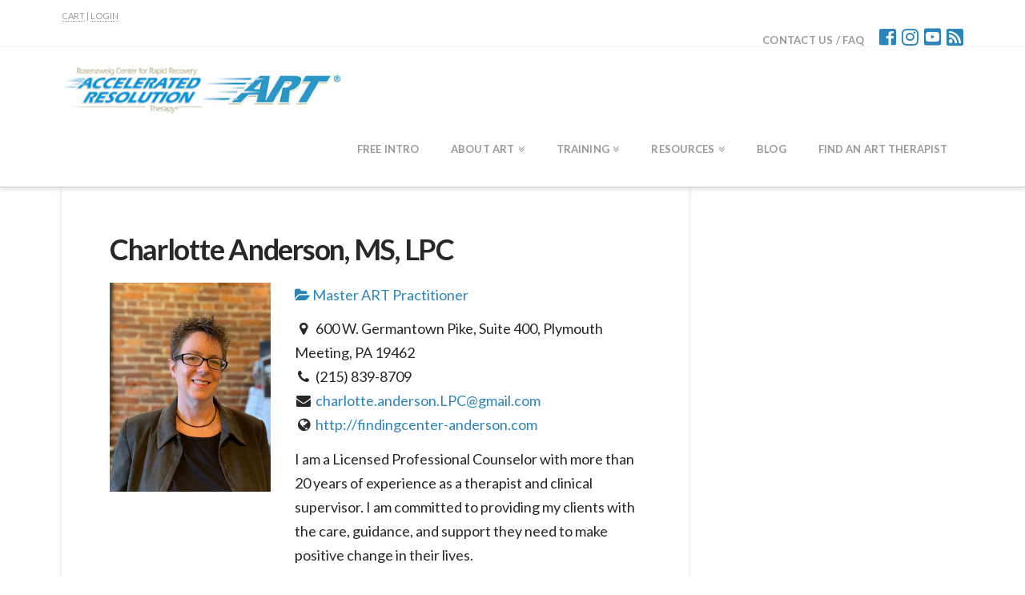

--- FILE ---
content_type: text/html; charset=UTF-8
request_url: https://acceleratedresolutiontherapy.com/directory/listing/charlotte-anderson-ms-lpc
body_size: 20708
content:



<!DOCTYPE html>

<html class="no-js" lang="en-US">

<head>
  
<meta charset="UTF-8">
<meta name="viewport" content="width=device-width, initial-scale=1.0">
<title>Charlotte Anderson, MS, LPC  Accelerated Resolution Therapy</title>
<link rel="pingback" href="https://acceleratedresolutiontherapy.com/xmlrpc.php"><meta name='robots' content='index, follow, max-image-preview:large, max-snippet:-1, max-video-preview:-1' />

	<!-- This site is optimized with the Yoast SEO plugin v20.3 - https://yoast.com/wordpress/plugins/seo/ -->
	<meta name="description" content="I am a Licensed Professional Counselor with more than 20 years of experience as a therapist and c..." />
	<link rel="canonical" href="https://acceleratedresolutiontherapy.com/directory/listing/charlotte-anderson-ms-lpc" />
	<meta property="og:locale" content="en_US" />
	<meta property="og:type" content="article" />
	<meta property="og:title" content="Find an ART Trained Therapist" />
	<meta property="og:description" content="Accelerated Resolution Therapy" />
	<meta property="og:url" content="https://acceleratedresolutiontherapy.com/directory/" />
	<meta property="og:site_name" content="Accelerated Resolution Therapy" />
	<meta property="article:modified_time" content="2023-07-29T18:14:52+00:00" />
	<meta property="og:image" content="https://acceleratedresolutiontherapy.com/wp-content/uploads/2023/07/ART-sq-e1689610407124.png" />
	<meta property="og:image:width" content="300" />
	<meta property="og:image:height" content="300" />
	<meta property="og:image:type" content="image/png" />
	<meta name="twitter:card" content="summary_large_image" />
	<meta name="twitter:title" content="Find an ART Trained Therapist" />
	<meta name="twitter:description" content="Accelerated Resolution Therapy" />
	<meta name="twitter:image" content="https://acceleratedresolutiontherapy.com/wp-content/uploads/2023/07/ART-sq-e1689610407124.png" />
	<script type="application/ld+json" class="yoast-schema-graph">{"@context":"https://schema.org","@graph":[{"@type":"WebPage","@id":"https://acceleratedresolutiontherapy.com/directory/","url":"https://acceleratedresolutiontherapy.com/directory/","name":"Find An ART Therapist - Accelerated Resolution Therapy","isPartOf":{"@id":"https://acceleratedresolutiontherapy.com/#website"},"datePublished":"2018-09-28T13:57:34+00:00","dateModified":"2023-07-29T18:14:52+00:00","breadcrumb":{"@id":"https://acceleratedresolutiontherapy.com/directory/#breadcrumb"},"inLanguage":"en-US","potentialAction":[{"@type":"ReadAction","target":["https://acceleratedresolutiontherapy.com/directory/"]}]},{"@type":"BreadcrumbList","@id":"https://acceleratedresolutiontherapy.com/directory/#breadcrumb","itemListElement":[{"@type":"ListItem","position":1,"name":"Home","item":"https://acceleratedresolutiontherapy.com/"},{"@type":"ListItem","position":2,"name":"Find An ART Therapist","item":"https://acceleratedresolutiontherapy.com/directory"},{"@type":"ListItem","position":3,"name":"Charlotte Anderson, MS, LPC"}]},{"@type":"WebSite","@id":"https://acceleratedresolutiontherapy.com/#website","url":"https://acceleratedresolutiontherapy.com/","name":"Accelerated Resolution Therapy","description":"The Rosenzweig Center for Rapid Recovery","potentialAction":[{"@type":"SearchAction","target":{"@type":"EntryPoint","urlTemplate":"https://acceleratedresolutiontherapy.com/?s={search_term_string}"},"query-input":"required name=search_term_string"}],"inLanguage":"en-US"}]}</script>
	<!-- / Yoast SEO plugin. -->


<meta property="og:image" content="/wp-content/sabai/File/files/m_eb441581164750a5f06ae674848c7d6b.jpg"/><meta name="twitter:image:src" content="/wp-content/sabai/File/files/m_eb441581164750a5f06ae674848c7d6b.jpg"/><link rel='dns-prefetch' href='//ajax.googleapis.com' />
<link rel="alternate" type="application/rss+xml" title="Accelerated Resolution Therapy &raquo; Feed" href="https://acceleratedresolutiontherapy.com/feed/" />
<script type="text/javascript">
window._wpemojiSettings = {"baseUrl":"https:\/\/s.w.org\/images\/core\/emoji\/14.0.0\/72x72\/","ext":".png","svgUrl":"https:\/\/s.w.org\/images\/core\/emoji\/14.0.0\/svg\/","svgExt":".svg","source":{"concatemoji":"https:\/\/acceleratedresolutiontherapy.com\/wp-includes\/js\/wp-emoji-release.min.js?ver=6.1.6"}};
/*! This file is auto-generated */
!function(e,a,t){var n,r,o,i=a.createElement("canvas"),p=i.getContext&&i.getContext("2d");function s(e,t){var a=String.fromCharCode,e=(p.clearRect(0,0,i.width,i.height),p.fillText(a.apply(this,e),0,0),i.toDataURL());return p.clearRect(0,0,i.width,i.height),p.fillText(a.apply(this,t),0,0),e===i.toDataURL()}function c(e){var t=a.createElement("script");t.src=e,t.defer=t.type="text/javascript",a.getElementsByTagName("head")[0].appendChild(t)}for(o=Array("flag","emoji"),t.supports={everything:!0,everythingExceptFlag:!0},r=0;r<o.length;r++)t.supports[o[r]]=function(e){if(p&&p.fillText)switch(p.textBaseline="top",p.font="600 32px Arial",e){case"flag":return s([127987,65039,8205,9895,65039],[127987,65039,8203,9895,65039])?!1:!s([55356,56826,55356,56819],[55356,56826,8203,55356,56819])&&!s([55356,57332,56128,56423,56128,56418,56128,56421,56128,56430,56128,56423,56128,56447],[55356,57332,8203,56128,56423,8203,56128,56418,8203,56128,56421,8203,56128,56430,8203,56128,56423,8203,56128,56447]);case"emoji":return!s([129777,127995,8205,129778,127999],[129777,127995,8203,129778,127999])}return!1}(o[r]),t.supports.everything=t.supports.everything&&t.supports[o[r]],"flag"!==o[r]&&(t.supports.everythingExceptFlag=t.supports.everythingExceptFlag&&t.supports[o[r]]);t.supports.everythingExceptFlag=t.supports.everythingExceptFlag&&!t.supports.flag,t.DOMReady=!1,t.readyCallback=function(){t.DOMReady=!0},t.supports.everything||(n=function(){t.readyCallback()},a.addEventListener?(a.addEventListener("DOMContentLoaded",n,!1),e.addEventListener("load",n,!1)):(e.attachEvent("onload",n),a.attachEvent("onreadystatechange",function(){"complete"===a.readyState&&t.readyCallback()})),(e=t.source||{}).concatemoji?c(e.concatemoji):e.wpemoji&&e.twemoji&&(c(e.twemoji),c(e.wpemoji)))}(window,document,window._wpemojiSettings);
</script>
<style type="text/css">
img.wp-smiley,
img.emoji {
	display: inline !important;
	border: none !important;
	box-shadow: none !important;
	height: 1em !important;
	width: 1em !important;
	margin: 0 0.07em !important;
	vertical-align: -0.1em !important;
	background: none !important;
	padding: 0 !important;
}
</style>
	<link rel='stylesheet' id='sabai-css' href='https://acceleratedresolutiontherapy.com/wp-content/plugins/sabai/assets/css/main.min.css?ver=6.1.6' type='text/css' media='screen' />
<link rel='stylesheet' id='sabai-directory-css' href='https://acceleratedresolutiontherapy.com/wp-content/plugins/sabai-directory/assets/css/main.min.css?ver=6.1.6' type='text/css' media='screen' />
<link rel='stylesheet' id='sabai-googlemaps-css' href='https://acceleratedresolutiontherapy.com/wp-content/plugins/sabai-googlemaps/assets/css/main.min.css?ver=6.1.6' type='text/css' media='screen' />
<link rel='stylesheet' id='jquery-ui-css' href='//ajax.googleapis.com/ajax/libs/jqueryui/1.13.2/themes/ui-lightness/jquery-ui.min.css?ver=6.1.6' type='text/css' media='all' />
<link rel='stylesheet' id='jquery-bxslider-css' href='https://acceleratedresolutiontherapy.com/wp-content/plugins/sabai/assets/css/jquery.bxslider.min.css?ver=6.1.6' type='text/css' media='screen' />
<link rel='stylesheet' id='sabai-font-awesome-css' href='https://acceleratedresolutiontherapy.com/wp-content/plugins/sabai/assets/css/font-awesome.min.css?ver=6.1.6' type='text/css' media='screen' />
<link rel='stylesheet' id='wp-block-library-css' href='https://acceleratedresolutiontherapy.com/wp-content/plugins/gutenberg/build/block-library/style.css?ver=15.4.0' type='text/css' media='all' />
<link rel='stylesheet' id='wp-block-library-theme-css' href='https://acceleratedresolutiontherapy.com/wp-content/plugins/gutenberg/build/block-library/theme.css?ver=15.4.0' type='text/css' media='all' />
<link rel='stylesheet' id='dashicons-css' href='https://acceleratedresolutiontherapy.com/wp-includes/css/dashicons.min.css?ver=6.1.6' type='text/css' media='all' />
<link rel='stylesheet' id='wp-components-css' href='https://acceleratedresolutiontherapy.com/wp-content/plugins/gutenberg/build/components/style.css?ver=15.4.0' type='text/css' media='all' />
<link rel='stylesheet' id='wp-block-editor-css' href='https://acceleratedresolutiontherapy.com/wp-content/plugins/gutenberg/build/block-editor/style.css?ver=15.4.0' type='text/css' media='all' />
<link rel='stylesheet' id='wp-reusable-blocks-css' href='https://acceleratedresolutiontherapy.com/wp-content/plugins/gutenberg/build/reusable-blocks/style.css?ver=15.4.0' type='text/css' media='all' />
<link rel='stylesheet' id='wp-editor-css' href='https://acceleratedresolutiontherapy.com/wp-content/plugins/gutenberg/build/editor/style.css?ver=15.4.0' type='text/css' media='all' />
<link rel='stylesheet' id='embedpress_pro-cgb-style-css-css' href='https://acceleratedresolutiontherapy.com/wp-content/plugins/embedpress-pro/Gutenberg/dist/blocks.style.build.css' type='text/css' media='all' />
<link rel='stylesheet' id='classic-theme-styles-css' href='https://acceleratedresolutiontherapy.com/wp-includes/css/classic-themes.min.css?ver=1' type='text/css' media='all' />
<link rel='stylesheet' id='embedpress-style-css' href='https://acceleratedresolutiontherapy.com/wp-content/plugins/embedpress/assets/css/embedpress.css?ver=4.2.8' type='text/css' media='all' />
<style id='global-styles-inline-css' type='text/css'>
body{--wp--preset--color--black: #000000;--wp--preset--color--cyan-bluish-gray: #abb8c3;--wp--preset--color--white: #ffffff;--wp--preset--color--pale-pink: #f78da7;--wp--preset--color--vivid-red: #cf2e2e;--wp--preset--color--luminous-vivid-orange: #ff6900;--wp--preset--color--luminous-vivid-amber: #fcb900;--wp--preset--color--light-green-cyan: #7bdcb5;--wp--preset--color--vivid-green-cyan: #00d084;--wp--preset--color--pale-cyan-blue: #8ed1fc;--wp--preset--color--vivid-cyan-blue: #0693e3;--wp--preset--color--vivid-purple: #9b51e0;--wp--preset--gradient--vivid-cyan-blue-to-vivid-purple: linear-gradient(135deg,rgba(6,147,227,1) 0%,rgb(155,81,224) 100%);--wp--preset--gradient--light-green-cyan-to-vivid-green-cyan: linear-gradient(135deg,rgb(122,220,180) 0%,rgb(0,208,130) 100%);--wp--preset--gradient--luminous-vivid-amber-to-luminous-vivid-orange: linear-gradient(135deg,rgba(252,185,0,1) 0%,rgba(255,105,0,1) 100%);--wp--preset--gradient--luminous-vivid-orange-to-vivid-red: linear-gradient(135deg,rgba(255,105,0,1) 0%,rgb(207,46,46) 100%);--wp--preset--gradient--very-light-gray-to-cyan-bluish-gray: linear-gradient(135deg,rgb(238,238,238) 0%,rgb(169,184,195) 100%);--wp--preset--gradient--cool-to-warm-spectrum: linear-gradient(135deg,rgb(74,234,220) 0%,rgb(151,120,209) 20%,rgb(207,42,186) 40%,rgb(238,44,130) 60%,rgb(251,105,98) 80%,rgb(254,248,76) 100%);--wp--preset--gradient--blush-light-purple: linear-gradient(135deg,rgb(255,206,236) 0%,rgb(152,150,240) 100%);--wp--preset--gradient--blush-bordeaux: linear-gradient(135deg,rgb(254,205,165) 0%,rgb(254,45,45) 50%,rgb(107,0,62) 100%);--wp--preset--gradient--luminous-dusk: linear-gradient(135deg,rgb(255,203,112) 0%,rgb(199,81,192) 50%,rgb(65,88,208) 100%);--wp--preset--gradient--pale-ocean: linear-gradient(135deg,rgb(255,245,203) 0%,rgb(182,227,212) 50%,rgb(51,167,181) 100%);--wp--preset--gradient--electric-grass: linear-gradient(135deg,rgb(202,248,128) 0%,rgb(113,206,126) 100%);--wp--preset--gradient--midnight: linear-gradient(135deg,rgb(2,3,129) 0%,rgb(40,116,252) 100%);--wp--preset--duotone--dark-grayscale: url('#wp-duotone-dark-grayscale');--wp--preset--duotone--grayscale: url('#wp-duotone-grayscale');--wp--preset--duotone--purple-yellow: url('#wp-duotone-purple-yellow');--wp--preset--duotone--blue-red: url('#wp-duotone-blue-red');--wp--preset--duotone--midnight: url('#wp-duotone-midnight');--wp--preset--duotone--magenta-yellow: url('#wp-duotone-magenta-yellow');--wp--preset--duotone--purple-green: url('#wp-duotone-purple-green');--wp--preset--duotone--blue-orange: url('#wp-duotone-blue-orange');--wp--preset--font-size--small: 13px;--wp--preset--font-size--medium: 20px;--wp--preset--font-size--large: 36px;--wp--preset--font-size--x-large: 42px;--wp--preset--spacing--20: 0.44rem;--wp--preset--spacing--30: 0.67rem;--wp--preset--spacing--40: 1rem;--wp--preset--spacing--50: 1.5rem;--wp--preset--spacing--60: 2.25rem;--wp--preset--spacing--70: 3.38rem;--wp--preset--spacing--80: 5.06rem;--wp--preset--shadow--natural: 6px 6px 9px rgba(0, 0, 0, 0.2);--wp--preset--shadow--deep: 12px 12px 50px rgba(0, 0, 0, 0.4);--wp--preset--shadow--sharp: 6px 6px 0px rgba(0, 0, 0, 0.2);--wp--preset--shadow--outlined: 6px 6px 0px -3px rgba(255, 255, 255, 1), 6px 6px rgba(0, 0, 0, 1);--wp--preset--shadow--crisp: 6px 6px 0px rgba(0, 0, 0, 1);}:where(.is-layout-flex){gap: 0.5em;}body .is-layout-flow > .alignleft{float: left;margin-inline-start: 0;margin-inline-end: 2em;}body .is-layout-flow > .alignright{float: right;margin-inline-start: 2em;margin-inline-end: 0;}body .is-layout-flow > .aligncenter{margin-left: auto !important;margin-right: auto !important;}body .is-layout-constrained > .alignleft{float: left;margin-inline-start: 0;margin-inline-end: 2em;}body .is-layout-constrained > .alignright{float: right;margin-inline-start: 2em;margin-inline-end: 0;}body .is-layout-constrained > .aligncenter{margin-left: auto !important;margin-right: auto !important;}body .is-layout-constrained > :where(:not(.alignleft):not(.alignright):not(.alignfull)){max-width: var(--wp--style--global--content-size);margin-left: auto !important;margin-right: auto !important;}body .is-layout-constrained > .alignwide{max-width: var(--wp--style--global--wide-size);}body .is-layout-flex{display: flex;}body .is-layout-flex{flex-wrap: wrap;align-items: center;}body .is-layout-flex > *{margin: 0;}:where(.wp-block-columns.is-layout-flex){gap: 2em;}.has-black-color{color: var(--wp--preset--color--black) !important;}.has-cyan-bluish-gray-color{color: var(--wp--preset--color--cyan-bluish-gray) !important;}.has-white-color{color: var(--wp--preset--color--white) !important;}.has-pale-pink-color{color: var(--wp--preset--color--pale-pink) !important;}.has-vivid-red-color{color: var(--wp--preset--color--vivid-red) !important;}.has-luminous-vivid-orange-color{color: var(--wp--preset--color--luminous-vivid-orange) !important;}.has-luminous-vivid-amber-color{color: var(--wp--preset--color--luminous-vivid-amber) !important;}.has-light-green-cyan-color{color: var(--wp--preset--color--light-green-cyan) !important;}.has-vivid-green-cyan-color{color: var(--wp--preset--color--vivid-green-cyan) !important;}.has-pale-cyan-blue-color{color: var(--wp--preset--color--pale-cyan-blue) !important;}.has-vivid-cyan-blue-color{color: var(--wp--preset--color--vivid-cyan-blue) !important;}.has-vivid-purple-color{color: var(--wp--preset--color--vivid-purple) !important;}.has-black-background-color{background-color: var(--wp--preset--color--black) !important;}.has-cyan-bluish-gray-background-color{background-color: var(--wp--preset--color--cyan-bluish-gray) !important;}.has-white-background-color{background-color: var(--wp--preset--color--white) !important;}.has-pale-pink-background-color{background-color: var(--wp--preset--color--pale-pink) !important;}.has-vivid-red-background-color{background-color: var(--wp--preset--color--vivid-red) !important;}.has-luminous-vivid-orange-background-color{background-color: var(--wp--preset--color--luminous-vivid-orange) !important;}.has-luminous-vivid-amber-background-color{background-color: var(--wp--preset--color--luminous-vivid-amber) !important;}.has-light-green-cyan-background-color{background-color: var(--wp--preset--color--light-green-cyan) !important;}.has-vivid-green-cyan-background-color{background-color: var(--wp--preset--color--vivid-green-cyan) !important;}.has-pale-cyan-blue-background-color{background-color: var(--wp--preset--color--pale-cyan-blue) !important;}.has-vivid-cyan-blue-background-color{background-color: var(--wp--preset--color--vivid-cyan-blue) !important;}.has-vivid-purple-background-color{background-color: var(--wp--preset--color--vivid-purple) !important;}.has-black-border-color{border-color: var(--wp--preset--color--black) !important;}.has-cyan-bluish-gray-border-color{border-color: var(--wp--preset--color--cyan-bluish-gray) !important;}.has-white-border-color{border-color: var(--wp--preset--color--white) !important;}.has-pale-pink-border-color{border-color: var(--wp--preset--color--pale-pink) !important;}.has-vivid-red-border-color{border-color: var(--wp--preset--color--vivid-red) !important;}.has-luminous-vivid-orange-border-color{border-color: var(--wp--preset--color--luminous-vivid-orange) !important;}.has-luminous-vivid-amber-border-color{border-color: var(--wp--preset--color--luminous-vivid-amber) !important;}.has-light-green-cyan-border-color{border-color: var(--wp--preset--color--light-green-cyan) !important;}.has-vivid-green-cyan-border-color{border-color: var(--wp--preset--color--vivid-green-cyan) !important;}.has-pale-cyan-blue-border-color{border-color: var(--wp--preset--color--pale-cyan-blue) !important;}.has-vivid-cyan-blue-border-color{border-color: var(--wp--preset--color--vivid-cyan-blue) !important;}.has-vivid-purple-border-color{border-color: var(--wp--preset--color--vivid-purple) !important;}.has-vivid-cyan-blue-to-vivid-purple-gradient-background{background: var(--wp--preset--gradient--vivid-cyan-blue-to-vivid-purple) !important;}.has-light-green-cyan-to-vivid-green-cyan-gradient-background{background: var(--wp--preset--gradient--light-green-cyan-to-vivid-green-cyan) !important;}.has-luminous-vivid-amber-to-luminous-vivid-orange-gradient-background{background: var(--wp--preset--gradient--luminous-vivid-amber-to-luminous-vivid-orange) !important;}.has-luminous-vivid-orange-to-vivid-red-gradient-background{background: var(--wp--preset--gradient--luminous-vivid-orange-to-vivid-red) !important;}.has-very-light-gray-to-cyan-bluish-gray-gradient-background{background: var(--wp--preset--gradient--very-light-gray-to-cyan-bluish-gray) !important;}.has-cool-to-warm-spectrum-gradient-background{background: var(--wp--preset--gradient--cool-to-warm-spectrum) !important;}.has-blush-light-purple-gradient-background{background: var(--wp--preset--gradient--blush-light-purple) !important;}.has-blush-bordeaux-gradient-background{background: var(--wp--preset--gradient--blush-bordeaux) !important;}.has-luminous-dusk-gradient-background{background: var(--wp--preset--gradient--luminous-dusk) !important;}.has-pale-ocean-gradient-background{background: var(--wp--preset--gradient--pale-ocean) !important;}.has-electric-grass-gradient-background{background: var(--wp--preset--gradient--electric-grass) !important;}.has-midnight-gradient-background{background: var(--wp--preset--gradient--midnight) !important;}.has-small-font-size{font-size: var(--wp--preset--font-size--small) !important;}.has-medium-font-size{font-size: var(--wp--preset--font-size--medium) !important;}.has-large-font-size{font-size: var(--wp--preset--font-size--large) !important;}.has-x-large-font-size{font-size: var(--wp--preset--font-size--x-large) !important;}
:where(.wp-block-columns.is-layout-flex){gap: 2em;}
.wp-block-pullquote{font-size: 1.5em;line-height: 1.6;}
.wp-block-navigation a:where(:not(.wp-element-button)){color: inherit;}
</style>
<link rel='stylesheet' id='pmpro_frontend-css' href='https://acceleratedresolutiontherapy.com/wp-content/plugins/paid-memberships-pro/css/frontend.css?ver=2.10.3' type='text/css' media='screen' />
<link rel='stylesheet' id='pmpro_print-css' href='https://acceleratedresolutiontherapy.com/wp-content/plugins/paid-memberships-pro/css/print.css?ver=2.10.3' type='text/css' media='print' />
<link rel='stylesheet' id='select2-css' href='https://acceleratedresolutiontherapy.com/wp-content/plugins/paid-memberships-pro/css/select2.min.css?ver=4.0.3' type='text/css' media='screen' />
<link rel='stylesheet' id='wpcf7-redirect-script-frontend-css' href='https://acceleratedresolutiontherapy.com/wp-content/plugins/wpcf7-redirect/build/css/wpcf7-redirect-frontend.min.css?ver=6.1.6' type='text/css' media='all' />
<link rel='stylesheet' id='if-menu-site-css-css' href='https://acceleratedresolutiontherapy.com/wp-content/plugins/if-menu/assets/if-menu-site.css?ver=6.1.6' type='text/css' media='all' />
<link rel='stylesheet' id='wpcw-frontend-css' href='https://acceleratedresolutiontherapy.com/wp-content/plugins/wp-courseware/assets/css/frontend.css?id=0fab217d527835155afb&#038;ver=4.9.5' type='text/css' media='all' />
<link rel='stylesheet' id='wpcw-course-note-css' href='https://acceleratedresolutiontherapy.com/wp-content/plugins/wp-courseware/assets/css/coursenote.css?id=b2b610afda7c56ebf10c&#038;ver=4.9.5' type='text/css' media='all' />
<link rel='stylesheet' id='buttons-css' href='https://acceleratedresolutiontherapy.com/wp-includes/css/buttons.min.css?ver=6.1.6' type='text/css' media='all' />
<link rel='stylesheet' id='editor-buttons-css' href='https://acceleratedresolutiontherapy.com/wp-includes/css/editor.min.css?ver=6.1.6' type='text/css' media='all' />
<link rel='stylesheet' id='x-stack-css' href='https://acceleratedresolutiontherapy.com/wp-content/themes/x/framework/dist/css/site/stacks/integrity-light.css?ver=6.3.8' type='text/css' media='all' />
<link rel='stylesheet' id='gforms_reset_css-css' href='https://acceleratedresolutiontherapy.com/wp-content/plugins/gravityforms/legacy/css/formreset.min.css?ver=2.9.2' type='text/css' media='all' />
<link rel='stylesheet' id='gforms_formsmain_css-css' href='https://acceleratedresolutiontherapy.com/wp-content/plugins/gravityforms/legacy/css/formsmain.min.css?ver=2.9.2' type='text/css' media='all' />
<link rel='stylesheet' id='gforms_ready_class_css-css' href='https://acceleratedresolutiontherapy.com/wp-content/plugins/gravityforms/legacy/css/readyclass.min.css?ver=2.9.2' type='text/css' media='all' />
<link rel='stylesheet' id='gforms_browsers_css-css' href='https://acceleratedresolutiontherapy.com/wp-content/plugins/gravityforms/legacy/css/browsers.min.css?ver=2.9.2' type='text/css' media='all' />
<link rel='stylesheet' id='x-gravity-forms-css' href='https://acceleratedresolutiontherapy.com/wp-content/themes/x/framework/dist/css/site/gravity_forms/integrity-light.css?ver=6.3.8' type='text/css' media='all' />
<link rel='stylesheet' id='x-cranium-migration-css' href='https://acceleratedresolutiontherapy.com/wp-content/themes/x/framework/legacy/cranium/dist/css/site/integrity-light.css?ver=6.3.8' type='text/css' media='all' />
<link rel='stylesheet' id='elementor-icons-css' href='https://acceleratedresolutiontherapy.com/wp-content/plugins/elementor/assets/lib/eicons/css/elementor-icons.min.css?ver=5.18.0' type='text/css' media='all' />
<link rel='stylesheet' id='elementor-frontend-css' href='https://acceleratedresolutiontherapy.com/wp-content/plugins/elementor/assets/css/frontend-lite.min.css?ver=3.11.5' type='text/css' media='all' />
<link rel='stylesheet' id='swiper-css' href='https://acceleratedresolutiontherapy.com/wp-content/plugins/elementor/assets/lib/swiper/css/swiper.min.css?ver=5.3.6' type='text/css' media='all' />
<link rel='stylesheet' id='elementor-post-3439-css' href='https://acceleratedresolutiontherapy.com/wp-content/uploads/elementor/css/post-3439.css?ver=1737661413' type='text/css' media='all' />
<link rel='stylesheet' id='elementor-global-css' href='https://acceleratedresolutiontherapy.com/wp-content/uploads/elementor/css/global.css?ver=1738777376' type='text/css' media='all' />
<link rel='stylesheet' id='chld_thm_cfg_child-css' href='https://acceleratedresolutiontherapy.com/wp-content/themes/x-child/style.css?ver=6.1.6' type='text/css' media='all' />
<link rel='stylesheet' id='google-fonts-1-css' href='https://fonts.googleapis.com/css?family=Roboto%3A100%2C100italic%2C200%2C200italic%2C300%2C300italic%2C400%2C400italic%2C500%2C500italic%2C600%2C600italic%2C700%2C700italic%2C800%2C800italic%2C900%2C900italic%7CRoboto+Slab%3A100%2C100italic%2C200%2C200italic%2C300%2C300italic%2C400%2C400italic%2C500%2C500italic%2C600%2C600italic%2C700%2C700italic%2C800%2C800italic%2C900%2C900italic&#038;display=auto&#038;ver=6.1.6' type='text/css' media='all' />
<link rel="preconnect" href="https://fonts.gstatic.com/" crossorigin><!--[if lt IE 8]>
<script type='text/javascript' src='https://acceleratedresolutiontherapy.com/wp-includes/js/json2.min.js?ver=2015-05-03' id='json2-js'></script>
<![endif]-->
<script type='text/javascript' src='https://acceleratedresolutiontherapy.com/wp-includes/js/jquery/jquery.min.js?ver=3.6.1' id='jquery-core-js'></script>
<script type='text/javascript' src='https://acceleratedresolutiontherapy.com/wp-includes/js/jquery/jquery-migrate.min.js?ver=3.3.2' id='jquery-migrate-js'></script>
<script type='text/javascript' src='https://acceleratedresolutiontherapy.com/wp-content/plugins/sabai/assets/js/bootstrap.min.js' id='sabai-bootstrap-js'></script>
<script type='text/javascript' src='https://acceleratedresolutiontherapy.com/wp-content/plugins/sabai/assets/js/bootstrap-growl.min.js' id='sabai-bootstrap-growl-js'></script>
<script type='text/javascript' src='https://acceleratedresolutiontherapy.com/wp-content/plugins/sabai/assets/js/jquery.scrollTo.min.js' id='jquery-scrollto-js'></script>
<script type='text/javascript' src='https://acceleratedresolutiontherapy.com/wp-content/plugins/sabai/assets/js/jquery-ajaxreadystate.min.js' id='jquery-ajaxreadystate-js'></script>
<script type='text/javascript' src='https://acceleratedresolutiontherapy.com/wp-content/plugins/sabai/assets/js/sabai.min.js' id='sabai-js'></script>
<script type='text/javascript' src='https://acceleratedresolutiontherapy.com/wp-content/plugins/sabai/assets/js/jquery.autosize.min.js' id='jquery-autosize-js'></script>
<script type='text/javascript' src='https://acceleratedresolutiontherapy.com/wp-content/plugins/sabai/assets/js/jquery.coo_kie.min.js' id='jquery-cookie-js'></script>
<script type='text/javascript' src='https://acceleratedresolutiontherapy.com/wp-content/plugins/sabai/assets/js/jquery.bxslider.min.js' id='jquery-bxslider-js'></script>
<script type='text/javascript' src='https://acceleratedresolutiontherapy.com/wp-content/plugins/paid-memberships-pro/js/select2.min.js?ver=4.0.3' id='select2-js'></script>
<script type='text/javascript' id='utils-js-extra'>
/* <![CDATA[ */
var userSettings = {"url":"\/","uid":"0","time":"1769344701","secure":"1"};
/* ]]> */
</script>
<script type='text/javascript' src='https://acceleratedresolutiontherapy.com/wp-includes/js/utils.min.js?ver=6.1.6' id='utils-js'></script>
<script type='text/javascript' src='https://acceleratedresolutiontherapy.com/wp-includes/js/dist/vendor/regenerator-runtime.min.js?ver=0.13.9' id='regenerator-runtime-js'></script>
<script type='text/javascript' src='https://acceleratedresolutiontherapy.com/wp-content/plugins/gutenberg/build/vendors/inert-polyfill.min.js?ver=6.1.6' id='wp-inert-polyfill-js'></script>
<script type='text/javascript' src='https://acceleratedresolutiontherapy.com/wp-includes/js/dist/vendor/wp-polyfill.min.js?ver=3.15.0' id='wp-polyfill-js'></script>
<script type='text/javascript' src='https://acceleratedresolutiontherapy.com/wp-content/plugins/gutenberg/build/hooks/index.min.js?ver=b68e9bf6562f8d63a320' id='wp-hooks-js'></script>
<script type='text/javascript' src='https://acceleratedresolutiontherapy.com/wp-content/plugins/gutenberg/build/i18n/index.min.js?ver=3d2aeabd3f84698c0e2c' id='wp-i18n-js'></script>
<script type='text/javascript' id='wp-i18n-js-after'>
wp.i18n.setLocaleData( { 'text direction\u0004ltr': [ 'ltr' ] } );
</script>
<script type='text/javascript' src='https://acceleratedresolutiontherapy.com/wp-content/plugins/cornerstone/assets/dist/js/site/cs-head.js?ver=3.1.6' id='cornerstone-site-head-js'></script>
<link rel="https://api.w.org/" href="https://acceleratedresolutiontherapy.com/wp-json/" /><link rel="alternate" type="application/json" href="https://acceleratedresolutiontherapy.com/wp-json/wp/v2/pages/2670" /><link rel='shortlink' href='https://acceleratedresolutiontherapy.com/?p=2670' />
<script type='text/javascript' data-cfasync='false'>var _mmunch = {'front': false, 'page': false, 'post': false, 'category': false, 'author': false, 'search': false, 'attachment': false, 'tag': false};_mmunch['page'] = true; _mmunch['pageData'] = {"ID":2670,"post_name":"directory","post_title":"Find An ART Therapist","post_type":"page","post_author":"2","post_status":"publish"};</script><script data-cfasync="false" src="//a.mailmunch.co/app/v1/site.js" id="mailmunch-script" data-plugin="mc_mm" data-mailmunch-site-id="1012397" async></script><meta name="generator" content="Elementor 3.11.5; features: e_dom_optimization, e_optimized_assets_loading, e_optimized_css_loading, a11y_improvements, additional_custom_breakpoints; settings: css_print_method-external, google_font-enabled, font_display-auto">
<meta name="generator" content="Powered by WPBakery Page Builder - drag and drop page builder for WordPress."/>
<!--[if lte IE 9]><link rel="stylesheet" type="text/css" href="https://acceleratedresolutiontherapy.com/wp-content/plugins/js_composer/assets/css/vc_lte_ie9.min.css" media="screen"><![endif]--><script type="text/javascript">var SABAI = SABAI || {}; SABAI.isRTL =  false; SABAI.domain = ""; SABAI.path = "/";</script><meta name="generator" content="Powered by Slider Revolution 6.5.31 - responsive, Mobile-Friendly Slider Plugin for WordPress with comfortable drag and drop interface." />
<link rel="icon" href="https://acceleratedresolutiontherapy.com/wp-content/uploads/2021/10/put-ur-logo11-75x75.png" sizes="32x32" />
<link rel="icon" href="https://acceleratedresolutiontherapy.com/wp-content/uploads/2021/10/put-ur-logo11.png" sizes="192x192" />
<link rel="apple-touch-icon" href="https://acceleratedresolutiontherapy.com/wp-content/uploads/2021/10/put-ur-logo11.png" />
<meta name="msapplication-TileImage" content="https://acceleratedresolutiontherapy.com/wp-content/uploads/2021/10/put-ur-logo11.png" />
<script>function setREVStartSize(e){
			//window.requestAnimationFrame(function() {
				window.RSIW = window.RSIW===undefined ? window.innerWidth : window.RSIW;
				window.RSIH = window.RSIH===undefined ? window.innerHeight : window.RSIH;
				try {
					var pw = document.getElementById(e.c).parentNode.offsetWidth,
						newh;
					pw = pw===0 || isNaN(pw) || (e.l=="fullwidth" || e.layout=="fullwidth") ? window.RSIW : pw;
					e.tabw = e.tabw===undefined ? 0 : parseInt(e.tabw);
					e.thumbw = e.thumbw===undefined ? 0 : parseInt(e.thumbw);
					e.tabh = e.tabh===undefined ? 0 : parseInt(e.tabh);
					e.thumbh = e.thumbh===undefined ? 0 : parseInt(e.thumbh);
					e.tabhide = e.tabhide===undefined ? 0 : parseInt(e.tabhide);
					e.thumbhide = e.thumbhide===undefined ? 0 : parseInt(e.thumbhide);
					e.mh = e.mh===undefined || e.mh=="" || e.mh==="auto" ? 0 : parseInt(e.mh,0);
					if(e.layout==="fullscreen" || e.l==="fullscreen")
						newh = Math.max(e.mh,window.RSIH);
					else{
						e.gw = Array.isArray(e.gw) ? e.gw : [e.gw];
						for (var i in e.rl) if (e.gw[i]===undefined || e.gw[i]===0) e.gw[i] = e.gw[i-1];
						e.gh = e.el===undefined || e.el==="" || (Array.isArray(e.el) && e.el.length==0)? e.gh : e.el;
						e.gh = Array.isArray(e.gh) ? e.gh : [e.gh];
						for (var i in e.rl) if (e.gh[i]===undefined || e.gh[i]===0) e.gh[i] = e.gh[i-1];
											
						var nl = new Array(e.rl.length),
							ix = 0,
							sl;
						e.tabw = e.tabhide>=pw ? 0 : e.tabw;
						e.thumbw = e.thumbhide>=pw ? 0 : e.thumbw;
						e.tabh = e.tabhide>=pw ? 0 : e.tabh;
						e.thumbh = e.thumbhide>=pw ? 0 : e.thumbh;
						for (var i in e.rl) nl[i] = e.rl[i]<window.RSIW ? 0 : e.rl[i];
						sl = nl[0];
						for (var i in nl) if (sl>nl[i] && nl[i]>0) { sl = nl[i]; ix=i;}
						var m = pw>(e.gw[ix]+e.tabw+e.thumbw) ? 1 : (pw-(e.tabw+e.thumbw)) / (e.gw[ix]);
						newh =  (e.gh[ix] * m) + (e.tabh + e.thumbh);
					}
					var el = document.getElementById(e.c);
					if (el!==null && el) el.style.height = newh+"px";
					el = document.getElementById(e.c+"_wrapper");
					if (el!==null && el) {
						el.style.height = newh+"px";
						el.style.display = "block";
					}
				} catch(e){
					console.log("Failure at Presize of Slider:" + e)
				}
			//});
		  };</script>
		<style type="text/css" id="wp-custom-css">
			/*Manually adjust fonts to override Integrity defaults*/
  h1, .h1 { font-size: 36px !important; }
h2, .h2 { font-size: 28px !important; }
h3, .h3 { font-size: 24px !important; }
h4, .h4 { font-size: 20px !important; }
h5, .h5 { font-size: 18px !important; }
h6, .h6 { font-size: 16px !important; }/* Contact Us link styled exactly like real menu items */
.x-social-global a.custom-link span {
  font-family: "Lato", sans-serif;
  font-style: normal;
  font-weight: 700;
  font-size: 13px;             
  color: #999999;              /* gray default */
  background-color: transparent;
  text-transform: uppercase;   
  letter-spacing: 0.02em;      /* adjust until it matches menu */
  transition: color 0.2s ease; 
  margin-right: 12px;          /* space before first icon */
}

/* Hover effect */
.x-social-global a.custom-link span:hover {
  color: #000000; /* black on 

.training-title {
  color: #666;                    /* medium gray text */
  font-weight: 600;               
  margin: 0;                      
}

.training-sub {
  color: rgb(43, 133, 187);       
  font-weight: bold;              
  margin-top: 5px;                /* little spacing below title */
}

.no-margin p {
  margin: 0;
}

/* Limit image width to 200px */
.small-image img {
  max-width: 150px;
  height: auto; 
}

/* disable right-click on ADA pages */
.protected-page {
}		</style>
		<noscript><style type="text/css"> .wpb_animate_when_almost_visible { opacity: 1; }</style></noscript><style id="x-generated-css">a,h1 a:hover,h2 a:hover,h3 a:hover,h4 a:hover,h5 a:hover,h6 a:hover,.x-breadcrumb-wrap a:hover,.widget ul li a:hover,.widget ol li a:hover,.widget.widget_text ul li a,.widget.widget_text ol li a,.widget_nav_menu .current-menu-item > a,.x-accordion-heading .x-accordion-toggle:hover,.x-comment-author a:hover,.x-comment-time:hover,.x-recent-posts a:hover .h-recent-posts{color:#2b85bb;}a:hover,.widget.widget_text ul li a:hover,.widget.widget_text ol li a:hover,.x-twitter-widget ul li a:hover{color:#ab9e5e;}.rev_slider_wrapper,a.x-img-thumbnail:hover,.x-slider-container.below,.page-template-template-blank-3-php .x-slider-container.above,.page-template-template-blank-6-php .x-slider-container.above{border-color:#2b85bb;}.entry-thumb:before,.x-pagination span.current,.flex-direction-nav a,.flex-control-nav a:hover,.flex-control-nav a.flex-active,.mejs-time-current,.x-dropcap,.x-skill-bar .bar,.x-pricing-column.featured h2,.h-comments-title small,.x-entry-share .x-share:hover,.x-highlight,.x-recent-posts .x-recent-posts-img:after{background-color:#2b85bb;}.x-nav-tabs > .active > a,.x-nav-tabs > .active > a:hover{box-shadow:inset 0 3px 0 0 #2b85bb;}.x-main{width:69.536945%;}.x-sidebar{width:25.536945%;}.x-comment-author,.x-comment-time,.comment-form-author label,.comment-form-email label,.comment-form-url label,.comment-form-rating label,.comment-form-comment label,.widget_calendar #wp-calendar caption,.widget.widget_rss li .rsswidget{font-family:"Lato",sans-serif;font-weight:700;}.p-landmark-sub,.p-meta,input,button,select,textarea{font-family:"Lato",sans-serif;}.widget ul li a,.widget ol li a,.x-comment-time{color:rgb(39,39,39);}.widget_text ol li a,.widget_text ul li a{color:#2b85bb;}.widget_text ol li a:hover,.widget_text ul li a:hover{color:#ab9e5e;}.comment-form-author label,.comment-form-email label,.comment-form-url label,.comment-form-rating label,.comment-form-comment label,.widget_calendar #wp-calendar th,.p-landmark-sub strong,.widget_tag_cloud .tagcloud a:hover,.widget_tag_cloud .tagcloud a:active,.entry-footer a:hover,.entry-footer a:active,.x-breadcrumbs .current,.x-comment-author,.x-comment-author a{color:rgb(39,39,39);}.widget_calendar #wp-calendar th{border-color:rgb(39,39,39);}.h-feature-headline span i{background-color:rgb(39,39,39);}@media (max-width:979px){}html{font-size:18px;}@media (min-width:480px){html{font-size:18px;}}@media (min-width:767px){html{font-size:18px;}}@media (min-width:979px){html{font-size:18px;}}@media (min-width:1200px){html{font-size:18px;}}body{font-style:normal;font-weight:400;color:rgb(39,39,39);background-color:hsl(0,0%,100%);}.w-b{font-weight:400 !important;}h1,h2,h3,h4,h5,h6,.h1,.h2,.h3,.h4,.h5,.h6{font-family:"Lato",sans-serif;font-style:normal;font-weight:700;}h1,.h1{letter-spacing:-0.035em;}h2,.h2{letter-spacing:-0.035em;}h3,.h3{letter-spacing:-0.035em;}h4,.h4{letter-spacing:-0.035em;}h5,.h5{letter-spacing:-0.035em;}h6,.h6{letter-spacing:-0.035em;}.w-h{font-weight:700 !important;}.x-container.width{width:88%;}.x-container.max{max-width:1200px;}.x-main.full{float:none;display:block;width:auto;}@media (max-width:979px){.x-main.full,.x-main.left,.x-main.right,.x-sidebar.left,.x-sidebar.right{float:none;display:block;width:auto !important;}}.entry-header,.entry-content{font-size:1rem;}body,input,button,select,textarea{font-family:"Lato",sans-serif;}h1,h2,h3,h4,h5,h6,.h1,.h2,.h3,.h4,.h5,.h6,h1 a,h2 a,h3 a,h4 a,h5 a,h6 a,.h1 a,.h2 a,.h3 a,.h4 a,.h5 a,.h6 a,blockquote{color:rgb(39,39,39);}.cfc-h-tx{color:rgb(39,39,39) !important;}.cfc-h-bd{border-color:rgb(39,39,39) !important;}.cfc-h-bg{background-color:rgb(39,39,39) !important;}.cfc-b-tx{color:rgb(39,39,39) !important;}.cfc-b-bd{border-color:rgb(39,39,39) !important;}.cfc-b-bg{background-color:rgb(39,39,39) !important;}.x-btn,.button,[type="submit"]{color:#ffffff;border-color:rgb(43,133,187);background-color:rgb(43,133,187);text-shadow:0 0.075em 0.075em rgba(0,0,0,0.5);border-radius:0.25em;padding:0.429em 1.143em 0.643em;font-size:14px;}.x-btn:hover,.button:hover,[type="submit"]:hover{color:#ffffff;border-color:rgb(171,158,94);background-color:rgb(171,158,94);text-shadow:0 0.075em 0.075em rgba(0,0,0,0.5);}.x-btn.x-btn-real,.x-btn.x-btn-real:hover{margin-bottom:0.25em;text-shadow:0 0.075em 0.075em rgba(0,0,0,0.65);}.x-btn.x-btn-real{box-shadow:0 0.25em 0 0 hsl(0,0%,100%),0 4px 9px rgba(0,0,0,0.75);}.x-btn.x-btn-real:hover{box-shadow:0 0.25em 0 0 hsl(0,0%,100%),0 4px 9px rgba(0,0,0,0.75);}.x-btn.x-btn-flat,.x-btn.x-btn-flat:hover{margin-bottom:0;text-shadow:0 0.075em 0.075em rgba(0,0,0,0.65);box-shadow:none;}.x-btn.x-btn-transparent,.x-btn.x-btn-transparent:hover{margin-bottom:0;border-width:3px;text-shadow:none;text-transform:uppercase;background-color:transparent;box-shadow:none;}body .gform_wrapper .gfield_required{color:#2b85bb;}body .gform_wrapper h2.gsection_title,body .gform_wrapper h3.gform_title,body .gform_wrapper .top_label .gfield_label,body .gform_wrapper .left_label .gfield_label,body .gform_wrapper .right_label .gfield_label{font-weight:700;}body .gform_wrapper h2.gsection_title{letter-spacing:-0.035em !important;}body .gform_wrapper h3.gform_title{letter-spacing:-0.035em !important;}body .gform_wrapper .top_label .gfield_label,body .gform_wrapper .left_label .gfield_label,body .gform_wrapper .right_label .gfield_label{color:rgb(39,39,39);}body .gform_wrapper .validation_message{font-weight:400;}.x-topbar .p-info a:hover,.x-widgetbar .widget ul li a:hover{color:#2b85bb;}.x-topbar .p-info,.x-topbar .p-info a,.x-navbar .desktop .x-nav > li > a,.x-navbar .desktop .sub-menu a,.x-navbar .mobile .x-nav li > a,.x-breadcrumb-wrap a,.x-breadcrumbs .delimiter{color:#999999;}.x-navbar .desktop .x-nav > li > a:hover,.x-navbar .desktop .x-nav > .x-active > a,.x-navbar .desktop .x-nav > .current-menu-item > a,.x-navbar .desktop .sub-menu a:hover,.x-navbar .desktop .sub-menu .x-active > a,.x-navbar .desktop .sub-menu .current-menu-item > a,.x-navbar .desktop .x-nav .x-megamenu > .sub-menu > li > a,.x-navbar .mobile .x-nav li > a:hover,.x-navbar .mobile .x-nav .x-active > a,.x-navbar .mobile .x-nav .current-menu-item > a{color:rgb(39,39,39);}.x-navbar .desktop .x-nav > li > a:hover,.x-navbar .desktop .x-nav > .x-active > a,.x-navbar .desktop .x-nav > .current-menu-item > a{box-shadow:inset 0 4px 0 0 #2b85bb;}.x-navbar .desktop .x-nav > li > a{height:90px;padding-top:37px;}.x-navbar-fixed-top-active .x-navbar-wrap{margin-bottom:1px;}.x-navbar .desktop .x-nav > li ul{top:75px;;}@media (max-width:979px){.x-navbar-fixed-top-active .x-navbar-wrap{margin-bottom:0;}}body.x-navbar-fixed-top-active .x-navbar-wrap{height:90px;}.x-navbar-inner{min-height:90px;}.x-brand{margin-top:22px;font-family:"Lato",sans-serif;font-size:40px;font-style:normal;font-weight:700;letter-spacing:-0.035em;color:hsl(0,0%,25%);}.x-brand:hover,.x-brand:focus{color:hsl(0,0%,25%);}.x-brand img{width:350px;}.x-navbar .x-nav-wrap .x-nav > li > a{font-family:"Lato",sans-serif;font-style:normal;font-weight:700;letter-spacing:0.01em;text-transform:uppercase;}.x-navbar .desktop .x-nav > li > a{font-size:13px;}.x-navbar .desktop .x-nav > li > a:not(.x-btn-navbar-woocommerce){padding-left:20px;padding-right:20px;}.x-navbar .desktop .x-nav > li > a > span{margin-right:-0.01em;}.x-btn-navbar{margin-top:20px;}.x-btn-navbar,.x-btn-navbar.collapsed{font-size:24px;}@media (max-width:979px){body.x-navbar-fixed-top-active .x-navbar-wrap{height:auto;}.x-widgetbar{left:0;right:0;}}</style><link rel="stylesheet" href="//fonts.googleapis.com/css?family=Lato:400,400i,700,700i&#038;subset=latin,latin-ext" type="text/css" media="all" data-x-google-fonts /></head>

<body class="page-template-default page page-id-2670 page-parent pmpro-body-has-access wpb-js-composer js-comp-ver-5.5.2 vc_responsive x-integrity x-integrity-light x-full-width-layout-active x-content-sidebar-active x-post-meta-disabled x-child-theme-active sabai-entity-id-2291 sabai-entity-bundle-name-directory_listing sabai-entity-bundle-type-directory_listing elementor-default elementor-kit-3439 elementor-page elementor-page-2670 x-navbar-fixed-top-active x-v6_3_8 cornerstone-v3_1_6">


  <div id="x-root" class="x-root">

    
    <div id="top" class="site">

    
  
  <header class="masthead masthead-inline" role="banner">
    

  <div class="x-topbar">
    <div class="x-topbar-inner x-container max width">
            <p class="p-info"><p class="p-info"><a href="/reg/cart.php" title="CART">CART</a> | <a href="/reg/login.php" title="LOGIN">LOGIN</a></p></p>
            <div class="x-social-global"><a href="/contact-us-online" class="custom-link x-nav-link"><span>Contact Us / FAQ</span></a><a href="https://facebook.com/acceleratedresolutiontherapy" class="facebook" title="Facebook" target="_blank">
              <i class="x-icon-facebook-square" data-x-icon-b="&#xf082;" aria-hidden="true"></i>
            </a><a href="https://www.instagram.com/accelerated.resolution.therapy/" class="instagram" title="Instagram" target="_blank">
              <i class="x-icon-instagram" data-x-icon-b="&#xf16d;" aria-hidden="true"></i>
            </a><a href="https://youtube.com/AcceleratedRT" class="youtube" title="YouTube" target="_blank">
              <i class="x-icon-youtube-square" data-x-icon-b="&#xf431;" aria-hidden="true"></i>
            </a><a href="/feed" class="rss" title="RSS Feed" target="_blank">
              <i class="x-icon-rss-square" data-x-icon-s="&#xf143;" aria-hidden="true"></i>
            </a></div>    </div>
  </div>

    

  <div class="x-navbar-wrap">
    <div class="x-navbar">
      <div class="x-navbar-inner">
        <div class="x-container max width">
          
<a href="https://acceleratedresolutiontherapy.com/" class="x-brand img">
  <img src="//acceleratedresolutiontherapy.com/wp-content/uploads/2024/05/acceleratedresart.png" alt="Accelerated Resolution Therapy"></a>
          
<a href="#" id="x-btn-navbar" class="x-btn-navbar collapsed" data-x-toggle="collapse-b" data-x-toggleable="x-nav-wrap-mobile" aria-expanded="false" aria-controls="x-nav-wrap-mobile" role="button">
  <i class="x-icon-bars" data-x-icon-s="&#xf0c9;"></i>
  <span class="visually-hidden">Navigation</span>
</a>

<nav class="x-nav-wrap desktop" role="navigation">
  <ul id="menu-mainmenu" class="x-nav"><li id="menu-item-3483" class="menu-item menu-item-type-custom menu-item-object-custom menu-item-3483"><a href="/reg/icat.php?course=Intro"><span>Free Intro</span></a></li>
<li id="menu-item-147" class="menu-item menu-item-type-custom menu-item-object-custom menu-item-has-children menu-item-147"><a><span>About ART</span></a>
<ul class="sub-menu">
	<li id="menu-item-2808" class="menu-item menu-item-type-post_type menu-item-object-page menu-item-has-children menu-item-2808"><a href="https://acceleratedresolutiontherapy.com/what-is-art/"><span>What Is ART?</span></a>
	<ul class="sub-menu">
		<li id="menu-item-134" class="menu-item menu-item-type-post_type menu-item-object-page menu-item-134"><a href="https://acceleratedresolutiontherapy.com/how-art-works/"><span>How ART Works</span></a></li>
		<li id="menu-item-132" class="menu-item menu-item-type-post_type menu-item-object-page menu-item-132"><a href="https://acceleratedresolutiontherapy.com/what-makes-accelerated-resolution-therapy-art-unique/"><span>What Makes Accelerated Resolution Therapy® (ART) Unique?</span></a></li>
		<li id="menu-item-5634" class="menu-item menu-item-type-custom menu-item-object-custom menu-item-5634"><a href="/why-should-i-train-in-art"><span>Why Should I Train in ART?</span></a></li>
		<li id="menu-item-127" class="menu-item menu-item-type-post_type menu-item-object-page menu-item-127"><a href="https://acceleratedresolutiontherapy.com/voluntary-memory-replacement-voluntary-image-replacement-vmrvir/"><span>Voluntary Memory Replacement / Voluntary Image Replacement (VMR/VIR)</span></a></li>
		<li id="menu-item-890" class="menu-item menu-item-type-post_type menu-item-object-page menu-item-890"><a href="https://acceleratedresolutiontherapy.com/the-art-of-rapid-recovery/"><span>The ART of Rapid Recovery®</span></a></li>
	</ul>
</li>
	<li id="menu-item-257" class="menu-item menu-item-type-post_type menu-item-object-page menu-item-has-children menu-item-257"><a href="https://acceleratedresolutiontherapy.com/acat/"><span>ACAT</span></a>
	<ul class="sub-menu">
		<li id="menu-item-259" class="menu-item menu-item-type-post_type menu-item-object-page menu-item-259"><a href="https://acceleratedresolutiontherapy.com/acat/acat-chapters/"><span>ACAT Chapters</span></a></li>
	</ul>
</li>
	<li id="menu-item-8648" class="menu-item menu-item-type-custom menu-item-object-custom menu-item-8648"><a href="/evidence-based/"><span>Evidence Based</span></a></li>
	<li id="menu-item-948" class="menu-item menu-item-type-custom menu-item-object-custom menu-item-948"><a href="/wp-content/uploads/2025/11/ART-vs-EMDR_101025.pdf"><span>ART vs EMDR</span></a></li>
	<li id="menu-item-891" class="menu-item menu-item-type-post_type menu-item-object-page menu-item-891"><a href="https://acceleratedresolutiontherapy.com/about-laney/"><span>About Laney</span></a></li>
	<li id="menu-item-4474" class="menu-item menu-item-type-custom menu-item-object-custom menu-item-4474"><a href="/our-trainers/"><span>Meet Our Trainers</span></a></li>
	<li id="menu-item-6477" class="menu-item menu-item-type-custom menu-item-object-custom menu-item-6477"><a href="/our-team"><span>Meet Our Team</span></a></li>
	<li id="menu-item-2703" class="menu-item menu-item-type-custom menu-item-object-custom menu-item-2703"><a href="https://acceleratedresolutiontherapy.com/therapist-directory/"><span>Therapists</span></a></li>
	<li id="menu-item-1400" class="menu-item menu-item-type-post_type menu-item-object-page menu-item-1400"><a href="https://acceleratedresolutiontherapy.com/testimonials/"><span>Testimonials</span></a></li>
	<li id="menu-item-156" class="menu-item menu-item-type-taxonomy menu-item-object-category menu-item-156 tax-item tax-item-10"><a href="https://acceleratedresolutiontherapy.com/category/whatpeoplesay/video/"><span>Videos</span></a></li>
	<li id="menu-item-2863" class="menu-item menu-item-type-post_type menu-item-object-page menu-item-2863"><a href="https://acceleratedresolutiontherapy.com/media/"><span>Media</span></a></li>
</ul>
</li>
<li id="menu-item-148" class="menu-item menu-item-type-custom menu-item-object-custom menu-item-has-children menu-item-148"><a href="#"><span>Training</span></a>
<ul class="sub-menu">
	<li id="menu-item-3524" class="menu-item menu-item-type-post_type menu-item-object-page menu-item-3524"><a href="https://acceleratedresolutiontherapy.com/training-eligibility-basic-art/"><span>Training Eligibility for Basic ART</span></a></li>
	<li id="menu-item-4691" class="menu-item menu-item-type-custom menu-item-object-custom menu-item-4691"><a href="/types-of-training-available"><span>Types of Training Available</span></a></li>
	<li id="menu-item-8708" class="menu-item menu-item-type-custom menu-item-object-custom menu-item-8708"><a href="/organizations-trained-in-art/"><span>Organizations Trained in ART</span></a></li>
	<li id="menu-item-1584" class="menu-item menu-item-type-custom menu-item-object-custom menu-item-has-children menu-item-1584"><a href="#"><span>Training Dates</span></a>
	<ul class="sub-menu">
		<li id="menu-item-1585" class="menu-item menu-item-type-custom menu-item-object-custom menu-item-1585"><a href="/reg/icat.php?course=Basic"><span>Basic</span></a></li>
		<li id="menu-item-3983" class="menu-item menu-item-type-custom menu-item-object-custom menu-item-3983"><a href="https:/reg/icat.php?course=founder-b"><span>Basic by Founder</span></a></li>
		<li id="menu-item-1586" class="menu-item menu-item-type-custom menu-item-object-custom menu-item-1586"><a href="/reg/icat.php?course=AE"><span>Advanced</span></a></li>
		<li id="menu-item-4899" class="menu-item menu-item-type-custom menu-item-object-custom menu-item-4899"><a href="/reg/icat.php?course=founder-ae"><span>Advanced by Founder</span></a></li>
		<li id="menu-item-1588" class="menu-item menu-item-type-custom menu-item-object-custom menu-item-1588"><a href="/reg/icat.php?course=SAF-T1"><span>S&Amacr;F-T</span></a></li>
		<li id="menu-item-3461" class="menu-item menu-item-type-custom menu-item-object-custom menu-item-3461"><a href="/reg/icat.php?course=IMWTK"><span>Inquiring Minds</span></a></li>
		<li id="menu-item-4774" class="menu-item menu-item-type-custom menu-item-object-custom menu-item-4774"><a href="/reg/icat.php?course=TTT+Prep"><span>Train the Trainer Video Prep</span></a></li>
		<li id="menu-item-4775" class="menu-item menu-item-type-custom menu-item-object-custom menu-item-4775"><a href="/reg/icat.php?course=STTT"><span>SAF-T Train the Trainer</span></a></li>
	</ul>
</li>
	<li id="menu-item-3291" class="menu-item menu-item-type-custom menu-item-object-custom menu-item-3291"><a href="https://acceleratedresolutiontherapy.com/ce-credits/"><span>Continuing Education for Basic Training</span></a></li>
	<li id="menu-item-4767" class="menu-item menu-item-type-custom menu-item-object-custom menu-item-4767"><a href="/how-to-become-a-trainer/"><span>How to Become a Trainer</span></a></li>
	<li id="menu-item-6705" class="menu-item menu-item-type-custom menu-item-object-custom menu-item-6705"><a href="/prerequisites-for-becoming-a-saft-trainer/"><span>Prerequisites For Becoming a SAFT Trainer</span></a></li>
</ul>
</li>
<li id="menu-item-7414" class="menu-item menu-item-type-custom menu-item-object-custom menu-item-has-children menu-item-7414"><a href="#"><span>Resources</span></a>
<ul class="sub-menu">
	<li id="menu-item-7445" class="menu-item menu-item-type-custom menu-item-object-custom menu-item-7445"><a href="/is-art-credentialing-and-benefits/"><span>IS-ART Credentialing and Benefits</span></a></li>
	<li id="menu-item-7421" class="menu-item menu-item-type-custom menu-item-object-custom menu-item-has-children menu-item-7421"><a href="#"><span>ART vs EMDR</span></a>
	<ul class="sub-menu">
		<li id="menu-item-7422" class="menu-item menu-item-type-custom menu-item-object-custom menu-item-7422"><a href="/clinical-considerations-military-mental-health-clinicians/"><span>Considerations for Military Mental Health Clinicians</span></a></li>
		<li id="menu-item-7423" class="menu-item menu-item-type-custom menu-item-object-custom menu-item-7423"><a href="/art-vs-emdr-comparison/"><span>ART vs EMDR Comparison</span></a></li>
	</ul>
</li>
	<li id="menu-item-8862" class="menu-item menu-item-type-custom menu-item-object-custom menu-item-8862"><a href="https://acceleratedresolutiontherapy.com/wp-content/uploads/2026/01/Advanced-ART-Bibliography_References.pdf"><span>Advanced ART Bibliography</span></a></li>
	<li id="menu-item-7424" class="menu-item menu-item-type-custom menu-item-object-custom menu-item-7424"><a href="/resources-videos/"><span>Videos</span></a></li>
	<li id="menu-item-7425" class="menu-item menu-item-type-custom menu-item-object-custom menu-item-has-children menu-item-7425"><a href="#"><span>Brochures</span></a>
	<ul class="sub-menu">
		<li id="menu-item-7426" class="menu-item menu-item-type-custom menu-item-object-custom menu-item-7426"><a href="/wp-content/uploads/2025/12/ART-Brochure-for-clients_with-blank-for-contact-info.pdf"><span>ART</span></a></li>
		<li id="menu-item-7427" class="menu-item menu-item-type-custom menu-item-object-custom menu-item-7427"><a href="/wp-content/uploads/2026/01/IS-ART-Brochure_073124.pdf"><span>IS-ART</span></a></li>
		<li id="menu-item-7428" class="menu-item menu-item-type-custom menu-item-object-custom menu-item-7428"><a href="/wp-content/uploads/2021/12/SAF-T-Brochure_072620.pdf"><span>SAF-T</span></a></li>
	</ul>
</li>
	<li id="menu-item-7429" class="menu-item menu-item-type-custom menu-item-object-custom menu-item-7429"><a href="/reslst/"><span>Training Resources</span></a></li>
	<li id="menu-item-8361" class="menu-item menu-item-type-custom menu-item-object-custom menu-item-8361"><a href="/wp-content/uploads/2025/11/ART-Log-of-Sessions.xlsx"><span>Download ART Log of Sessions</span></a></li>
</ul>
</li>
<li id="menu-item-2687" class="menu-item menu-item-type-taxonomy menu-item-object-category menu-item-2687 tax-item tax-item-5"><a href="https://acceleratedresolutiontherapy.com/category/news/"><span>Blog</span></a></li>
<li id="menu-item-2717" class="menu-item menu-item-type-custom menu-item-object-custom menu-item-2717"><a href="https://acceleratedresolutiontherapy.com/therapist-directory/"><span>Find An ART Therapist</span></a></li>
</ul></nav>

<div id="x-nav-wrap-mobile" class="x-nav-wrap mobile x-collapsed" data-x-toggleable="x-nav-wrap-mobile" data-x-toggle-collapse="1" aria-hidden="true" aria-labelledby="x-btn-navbar">
  <ul id="menu-mainmenu-1" class="x-nav"><li class="menu-item menu-item-type-custom menu-item-object-custom menu-item-3483"><a href="/reg/icat.php?course=Intro"><span>Free Intro</span></a></li>
<li class="menu-item menu-item-type-custom menu-item-object-custom menu-item-has-children menu-item-147"><a><span>About ART</span></a>
<ul class="sub-menu">
	<li class="menu-item menu-item-type-post_type menu-item-object-page menu-item-has-children menu-item-2808"><a href="https://acceleratedresolutiontherapy.com/what-is-art/"><span>What Is ART?</span></a>
	<ul class="sub-menu">
		<li class="menu-item menu-item-type-post_type menu-item-object-page menu-item-134"><a href="https://acceleratedresolutiontherapy.com/how-art-works/"><span>How ART Works</span></a></li>
		<li class="menu-item menu-item-type-post_type menu-item-object-page menu-item-132"><a href="https://acceleratedresolutiontherapy.com/what-makes-accelerated-resolution-therapy-art-unique/"><span>What Makes Accelerated Resolution Therapy® (ART) Unique?</span></a></li>
		<li class="menu-item menu-item-type-custom menu-item-object-custom menu-item-5634"><a href="/why-should-i-train-in-art"><span>Why Should I Train in ART?</span></a></li>
		<li class="menu-item menu-item-type-post_type menu-item-object-page menu-item-127"><a href="https://acceleratedresolutiontherapy.com/voluntary-memory-replacement-voluntary-image-replacement-vmrvir/"><span>Voluntary Memory Replacement / Voluntary Image Replacement (VMR/VIR)</span></a></li>
		<li class="menu-item menu-item-type-post_type menu-item-object-page menu-item-890"><a href="https://acceleratedresolutiontherapy.com/the-art-of-rapid-recovery/"><span>The ART of Rapid Recovery®</span></a></li>
	</ul>
</li>
	<li class="menu-item menu-item-type-post_type menu-item-object-page menu-item-has-children menu-item-257"><a href="https://acceleratedresolutiontherapy.com/acat/"><span>ACAT</span></a>
	<ul class="sub-menu">
		<li class="menu-item menu-item-type-post_type menu-item-object-page menu-item-259"><a href="https://acceleratedresolutiontherapy.com/acat/acat-chapters/"><span>ACAT Chapters</span></a></li>
	</ul>
</li>
	<li class="menu-item menu-item-type-custom menu-item-object-custom menu-item-8648"><a href="/evidence-based/"><span>Evidence Based</span></a></li>
	<li class="menu-item menu-item-type-custom menu-item-object-custom menu-item-948"><a href="/wp-content/uploads/2025/11/ART-vs-EMDR_101025.pdf"><span>ART vs EMDR</span></a></li>
	<li class="menu-item menu-item-type-post_type menu-item-object-page menu-item-891"><a href="https://acceleratedresolutiontherapy.com/about-laney/"><span>About Laney</span></a></li>
	<li class="menu-item menu-item-type-custom menu-item-object-custom menu-item-4474"><a href="/our-trainers/"><span>Meet Our Trainers</span></a></li>
	<li class="menu-item menu-item-type-custom menu-item-object-custom menu-item-6477"><a href="/our-team"><span>Meet Our Team</span></a></li>
	<li class="menu-item menu-item-type-custom menu-item-object-custom menu-item-2703"><a href="https://acceleratedresolutiontherapy.com/therapist-directory/"><span>Therapists</span></a></li>
	<li class="menu-item menu-item-type-post_type menu-item-object-page menu-item-1400"><a href="https://acceleratedresolutiontherapy.com/testimonials/"><span>Testimonials</span></a></li>
	<li class="menu-item menu-item-type-taxonomy menu-item-object-category menu-item-156 tax-item tax-item-10"><a href="https://acceleratedresolutiontherapy.com/category/whatpeoplesay/video/"><span>Videos</span></a></li>
	<li class="menu-item menu-item-type-post_type menu-item-object-page menu-item-2863"><a href="https://acceleratedresolutiontherapy.com/media/"><span>Media</span></a></li>
</ul>
</li>
<li class="menu-item menu-item-type-custom menu-item-object-custom menu-item-has-children menu-item-148"><a href="#"><span>Training</span></a>
<ul class="sub-menu">
	<li class="menu-item menu-item-type-post_type menu-item-object-page menu-item-3524"><a href="https://acceleratedresolutiontherapy.com/training-eligibility-basic-art/"><span>Training Eligibility for Basic ART</span></a></li>
	<li class="menu-item menu-item-type-custom menu-item-object-custom menu-item-4691"><a href="/types-of-training-available"><span>Types of Training Available</span></a></li>
	<li class="menu-item menu-item-type-custom menu-item-object-custom menu-item-8708"><a href="/organizations-trained-in-art/"><span>Organizations Trained in ART</span></a></li>
	<li class="menu-item menu-item-type-custom menu-item-object-custom menu-item-has-children menu-item-1584"><a href="#"><span>Training Dates</span></a>
	<ul class="sub-menu">
		<li class="menu-item menu-item-type-custom menu-item-object-custom menu-item-1585"><a href="/reg/icat.php?course=Basic"><span>Basic</span></a></li>
		<li class="menu-item menu-item-type-custom menu-item-object-custom menu-item-3983"><a href="https:/reg/icat.php?course=founder-b"><span>Basic by Founder</span></a></li>
		<li class="menu-item menu-item-type-custom menu-item-object-custom menu-item-1586"><a href="/reg/icat.php?course=AE"><span>Advanced</span></a></li>
		<li class="menu-item menu-item-type-custom menu-item-object-custom menu-item-4899"><a href="/reg/icat.php?course=founder-ae"><span>Advanced by Founder</span></a></li>
		<li class="menu-item menu-item-type-custom menu-item-object-custom menu-item-1588"><a href="/reg/icat.php?course=SAF-T1"><span>S&Amacr;F-T</span></a></li>
		<li class="menu-item menu-item-type-custom menu-item-object-custom menu-item-3461"><a href="/reg/icat.php?course=IMWTK"><span>Inquiring Minds</span></a></li>
		<li class="menu-item menu-item-type-custom menu-item-object-custom menu-item-4774"><a href="/reg/icat.php?course=TTT+Prep"><span>Train the Trainer Video Prep</span></a></li>
		<li class="menu-item menu-item-type-custom menu-item-object-custom menu-item-4775"><a href="/reg/icat.php?course=STTT"><span>SAF-T Train the Trainer</span></a></li>
	</ul>
</li>
	<li class="menu-item menu-item-type-custom menu-item-object-custom menu-item-3291"><a href="https://acceleratedresolutiontherapy.com/ce-credits/"><span>Continuing Education for Basic Training</span></a></li>
	<li class="menu-item menu-item-type-custom menu-item-object-custom menu-item-4767"><a href="/how-to-become-a-trainer/"><span>How to Become a Trainer</span></a></li>
	<li class="menu-item menu-item-type-custom menu-item-object-custom menu-item-6705"><a href="/prerequisites-for-becoming-a-saft-trainer/"><span>Prerequisites For Becoming a SAFT Trainer</span></a></li>
</ul>
</li>
<li class="menu-item menu-item-type-custom menu-item-object-custom menu-item-has-children menu-item-7414"><a href="#"><span>Resources</span></a>
<ul class="sub-menu">
	<li class="menu-item menu-item-type-custom menu-item-object-custom menu-item-7445"><a href="/is-art-credentialing-and-benefits/"><span>IS-ART Credentialing and Benefits</span></a></li>
	<li class="menu-item menu-item-type-custom menu-item-object-custom menu-item-has-children menu-item-7421"><a href="#"><span>ART vs EMDR</span></a>
	<ul class="sub-menu">
		<li class="menu-item menu-item-type-custom menu-item-object-custom menu-item-7422"><a href="/clinical-considerations-military-mental-health-clinicians/"><span>Considerations for Military Mental Health Clinicians</span></a></li>
		<li class="menu-item menu-item-type-custom menu-item-object-custom menu-item-7423"><a href="/art-vs-emdr-comparison/"><span>ART vs EMDR Comparison</span></a></li>
	</ul>
</li>
	<li class="menu-item menu-item-type-custom menu-item-object-custom menu-item-8862"><a href="https://acceleratedresolutiontherapy.com/wp-content/uploads/2026/01/Advanced-ART-Bibliography_References.pdf"><span>Advanced ART Bibliography</span></a></li>
	<li class="menu-item menu-item-type-custom menu-item-object-custom menu-item-7424"><a href="/resources-videos/"><span>Videos</span></a></li>
	<li class="menu-item menu-item-type-custom menu-item-object-custom menu-item-has-children menu-item-7425"><a href="#"><span>Brochures</span></a>
	<ul class="sub-menu">
		<li class="menu-item menu-item-type-custom menu-item-object-custom menu-item-7426"><a href="/wp-content/uploads/2025/12/ART-Brochure-for-clients_with-blank-for-contact-info.pdf"><span>ART</span></a></li>
		<li class="menu-item menu-item-type-custom menu-item-object-custom menu-item-7427"><a href="/wp-content/uploads/2026/01/IS-ART-Brochure_073124.pdf"><span>IS-ART</span></a></li>
		<li class="menu-item menu-item-type-custom menu-item-object-custom menu-item-7428"><a href="/wp-content/uploads/2021/12/SAF-T-Brochure_072620.pdf"><span>SAF-T</span></a></li>
	</ul>
</li>
	<li class="menu-item menu-item-type-custom menu-item-object-custom menu-item-7429"><a href="/reslst/"><span>Training Resources</span></a></li>
	<li class="menu-item menu-item-type-custom menu-item-object-custom menu-item-8361"><a href="/wp-content/uploads/2025/11/ART-Log-of-Sessions.xlsx"><span>Download ART Log of Sessions</span></a></li>
</ul>
</li>
<li class="menu-item menu-item-type-taxonomy menu-item-object-category menu-item-2687 tax-item tax-item-5"><a href="https://acceleratedresolutiontherapy.com/category/news/"><span>Blog</span></a></li>
<li class="menu-item menu-item-type-custom menu-item-object-custom menu-item-2717"><a href="https://acceleratedresolutiontherapy.com/therapist-directory/"><span>Find An ART Therapist</span></a></li>
</ul></div>

        </div>
      </div>
    </div>
  </div>

    
    </header>

    

  <div class="x-container max width offset">
    <div class="x-main left" role="main">

              
<article id="post-2670" class="post-2670 page type-page status-publish hentry pmpro-has-access no-post-thumbnail">
  <div class="entry-wrap">
                <header class="entry-header">
        <h1 class="entry-title">Charlotte Anderson, MS, LPC</h1>
      </header>
              


<div class="entry-content content">


  <div id="sabai-content" class="sabai sabai-main">
<div id="sabai-body">
<div id="sabai-entity-content-2291" class="sabai-entity sabai-entity-type-content sabai-entity-bundle-name-directory-listing sabai-entity-bundle-type-directory-listing sabai-entity-mode-full sabai-clearfix" itemscope itemtype="http://schema.org/LocalBusiness">
    <meta itemprop="name" content="Charlotte Anderson, MS, LPC" />
    <link itemprop="url" href="https://acceleratedresolutiontherapy.com/directory/listing/charlotte-anderson-ms-lpc" />
    <div class="sabai-row">
        <div class="sabai-col-sm-4 sabai-directory-images">
            <div class="sabai-directory-photos">
<a href="https://acceleratedresolutiontherapy.com/directory/listing/charlotte-anderson-ms-lpc" rel=""><img src="/wp-content/sabai/File/files/m_eb441581164750a5f06ae674848c7d6b.jpg" alt="Charlotte Anderson.jpg" itemprop="image" /></a>
</div>        </div>
        <div class="sabai-col-sm-8 sabai-directory-main">
            <div class="sabai-directory-category">
                <a href="https://acceleratedresolutiontherapy.com/directory/categories/master-art-certified-therapist" class=" sabai-entity-permalink sabai-entity-id-4 sabai-entity-type-taxonomy sabai-entity-bundle-name-directory-listing-category sabai-entity-bundle-type-directory-category"><i class="fa fa-folder-open"></i> Master ART Practitioner</a>            </div>
            <div class="sabai-directory-info sabai-clearfix">
                <div class="sabai-directory-location">
                    <span class="sabai-googlemaps-address sabai-googlemaps-address-0"><i class="fa fa-map-marker fa-fw"></i> 600 W. Germantown Pike, Suite 400, Plymouth Meeting, PA 19462</span>                </div>
                <div itemprop="address" itemscope itemtype="http://schema.org/PostalAddress" class="sabai-directory-address sabai-hidden">
                    <span itemprop="streetAddress">600 West Germantown Pike</span>
                    <span itemprop="addressLocality">Plymouth Meeting</span>
                    <span itemprop="addressRegion">Pennsylvania</span>
                    <span itemprop="postalCode">19462</span>
                    <span itemprop="addressCountry">US</span>
                </div>
                <div class="sabai-directory-contact">
                    <div class="sabai-directory-contact-tel"><i class="fa fa-phone fa-fw"></i> <span class="sabai-hidden-xs" itemprop="telephone">(215) 839-8709</span><span class="sabai-visible-xs-inline"><a href="tel:2158398709">(215) 839-8709</a></span></div>
<div class="sabai-directory-contact-email"><i class="fa fa-envelope fa-fw"></i> <a href="mailto:c&#104;&#97;&#114;lo&#116;&#116;&#101;.a&#110;&#100;&#101;&#114;&#115;&#111;n&#46;&#76;PC&#64;&#103;m&#97;&#105;&#108;.&#99;o&#109;" target="_blank">c&#104;&#97;&#114;lo&#116;&#116;&#101;.a&#110;&#100;&#101;&#114;&#115;&#111;n&#46;&#76;PC&#64;&#103;m&#97;&#105;&#108;.&#99;o&#109;</a></div>
<div class="sabai-directory-contact-website"><i class="fa fa-globe fa-fw"></i> <a href="http://findingcenter-anderson.com" target="_blank" rel="nofollow external">http://findingcenter-anderson.com</a></div>                </div>
                <div class="sabai-directory-social">
                                    </div>
            </div>
            <div class="sabai-directory-body" itemprop="description">
                <p>I am a Licensed Professional Counselor with more than 20 years of experience as a therapist and clinical supervisor. I am committed to providing my clients with the care, guidance, and support they need to make positive change in their lives.</p>
            </div>
            <div class="sabai-directory-custom-fields">
                    <div class="sabai-directory-field sabai-field-type-string sabai-field-name-field-full-title sabai-clearfix">
        <div class="sabai-field-label">Professional Title</div>
        <div class="sabai-field-value">Therapist, Licensed Professional Counselor</div>
    </div>
            </div>
        </div>
    </div>
    <div class="sabai-navigation sabai-navigation-bottom sabai-entity-buttons">
        <div class="sabai-btn-toolbar"><div class="sabai-btn-group"><a href="#" class="sabai-btn sabai-btn-default sabai-dropdown-toggle sabai-btn-sm sabai-dropdown-link sabai-social-btn-share" title="" onclick="" data-toggle="dropdown"><i class="fa fa-share-alt"></i> Share <span class="sabai-caret"></span></a><ul class="sabai-dropdown-menu"><li><a href="https://acceleratedresolutiontherapy.com/directory/listing/charlotte-anderson-ms-lpc/share?media=facebook" rel="nofollow" target="_blank" title="" class="sabai-dropdown-link"><i class="fa fa-facebook-square"></i> Facebook</a></li><li><a href="https://acceleratedresolutiontherapy.com/directory/listing/charlotte-anderson-ms-lpc/share?media=linkedin" rel="nofollow" target="_blank" title="" class="sabai-dropdown-link"><i class="fa fa-linkedin-square"></i> LinkedIn</a></li><li><a href="https://acceleratedresolutiontherapy.com/directory/listing/charlotte-anderson-ms-lpc/share?media=mail" rel="nofollow" target="_blank" title="" class="sabai-dropdown-link"><i class="fa fa-envelope-o"></i> Mail</a></li></ul></div>
<div class="sabai-btn-group"><a href="https://acceleratedresolutiontherapy.com/directory/listing/charlotte-anderson-ms-lpc/vote/favorite/form" title="Bookmark this Listing" class="sabai-btn sabai-btn-default sabai-btn-sm sabai-voting-btn-favorite" nofollow="nofollow" onclick="SABAI.ajax({loadingImage:false,onSuccess:function(result, target, trigger){trigger.toggleClass(&quot;sabai-active&quot;, result.value == 1); return false;},type:'post',trigger:jQuery(this), container:''}); event.stopImmediatePropagation(); return false;" data-sabai-remote-url="https://acceleratedresolutiontherapy.com/directory/listing/charlotte-anderson-ms-lpc/vote/favorite?__t=5fa1e8b2fa&amp;value=1"><i class="fa fa-bookmark"></i> Bookmark</a></div>
<div class="sabai-btn-group"><a href="https://acceleratedresolutiontherapy.com/directory/listing/charlotte-anderson-ms-lpc/claim" class="sabai-btn sabai-btn-default sabai-btn-sm sabai-btn-warning sabai-directory-btn-claim"><i class="fa fa-check"></i> Claim this Listing</a></div></div>
    </div>
</div>
</div>
</div>  

</div>

  </div>
</article>        
      
    </div>

    

  <aside class="x-sidebar right" role="complementary">
          <div id="mc_mm_widget-2" class="widget widget_mc_mm_widget"><div class='mailmunch-wordpress-widget mailmunch-wordpress-widget-656824' style='display: none !important;'></div></div>      </aside>


  </div>



  

  
    <footer class="x-colophon bottom" role="contentinfo">
      <div class="x-container max width">

                  
<ul id="menu-top-bar-login" class="x-nav"><li id="menu-item-5700" class="menu-item menu-item-type-custom menu-item-object-custom menu-item-5700"><a href="/reg/cart.php">CART</a></li>
<li id="menu-item-5697" class="menu-item menu-item-type-custom menu-item-object-custom menu-item-5697"><a href="/reg/login.php">Login</a></li>
</ul>        
                  <div class="x-social-global"><a href="/contact-us-online" class="custom-link x-nav-link"><span>Contact Us / FAQ</span></a><a href="https://facebook.com/acceleratedresolutiontherapy" class="facebook" title="Facebook" target="_blank">
              <i class="x-icon-facebook-square" data-x-icon-b="&#xf082;" aria-hidden="true"></i>
            </a><a href="https://www.instagram.com/accelerated.resolution.therapy/" class="instagram" title="Instagram" target="_blank">
              <i class="x-icon-instagram" data-x-icon-b="&#xf16d;" aria-hidden="true"></i>
            </a><a href="https://youtube.com/AcceleratedRT" class="youtube" title="YouTube" target="_blank">
              <i class="x-icon-youtube-square" data-x-icon-b="&#xf431;" aria-hidden="true"></i>
            </a><a href="/feed" class="rss" title="RSS Feed" target="_blank">
              <i class="x-icon-rss-square" data-x-icon-s="&#xf143;" aria-hidden="true"></i>
            </a></div>        
                  <div class="x-colophon-content">
            <p>12472 Lake Underhill Rd #398 Orlando, FL 32828 · Phone: 407-298-6786 | Toll Free: 877-675-7153 · COPYRIGHT © 2026</p>
          </div>
        
      </div>
    </footer>

  

    
    </div> <!-- END .x-site -->

    
      <a class="x-scroll-top left fade" title="Back to Top">
        <i class="x-icon-angle-up" data-x-icon-s="&#xf106;"></i>
      </a>

      <script>

      jQuery(document).ready(function($) {

        var windowObj            = $(window);
        var body                 = $('body');
        var bodyOffsetBottom     = windowObj.scrollBottom();             // 1
        var bodyHeightAdjustment = body.height() - bodyOffsetBottom;     // 2
        var bodyHeightAdjusted   = body.height() - bodyHeightAdjustment; // 3
        var scrollTopAnchor      = $('.x-scroll-top');

        function sizingUpdate(){
          var bodyOffsetTop = windowObj.scrollTop();
          if ( bodyOffsetTop > ( bodyHeightAdjusted * 0.75 ) ) {
            scrollTopAnchor.addClass('in');
          } else {
            scrollTopAnchor.removeClass('in');
          }
        }

        windowObj.bind('scroll', sizingUpdate).resize(sizingUpdate);
        sizingUpdate();

        scrollTopAnchor.click(function(){
          $('html, body').animate({ scrollTop: 0 }, 850, 'xEaseInOutExpo');
          return false;
        });

      });

      </script>

    
  </div> <!-- END .x-root -->


		<script>
			window.RS_MODULES = window.RS_MODULES || {};
			window.RS_MODULES.modules = window.RS_MODULES.modules || {};
			window.RS_MODULES.waiting = window.RS_MODULES.waiting || [];
			window.RS_MODULES.defered = true;
			window.RS_MODULES.moduleWaiting = window.RS_MODULES.moduleWaiting || {};
			window.RS_MODULES.type = 'compiled';
		</script>
		<script>
document.addEventListener("DOMContentLoaded", function () {
  const keywordInput = document.querySelector('input[name="keywords"]');
  const addressInput = document.querySelector('input[name="address"]');

  if (keywordInput) {
    keywordInput.placeholder = "Enter Therapist's Name"; // ← change this text
  }

  if (addressInput) {
    addressInput.placeholder = "Enter your Zip or Postal Code"; // ← change this text
  }
});
</script>
<script>
document.addEventListener("DOMContentLoaded", function () {
  const input = document.querySelector('input[name="address"]');

  // STEP 1: Initialize Google Places Autocomplete
  if (input && typeof google !== 'undefined' && google.maps && google.maps.places) {
    const autocomplete = new google.maps.places.Autocomplete(input, {
      types: ['(regions)'],
      componentRestrictions: { country: 'us' }
    });
  }

  // STEP 2: Hawaii-specific redirect logic
  if (input) {
    input.addEventListener("change", function () {
      const val = input.value.trim().toLowerCase();
      const matchHawaii = ['hawaii', 'hi', "hawai'i"];
      if (matchHawaii.includes(val)) {
        window.location.href = "/therapist-directory/"
          + "?zoom=15&is_mile=1&directory_radius=500"
          + "&hide_searchbox=0&hide_nav=0&hide_nav_views=1"
          + "&hide_pager=0&featured_only=0&feature=1&perpage=20"
          + "&address=Hawaii%2C%20USA"
          + "&center=19.8986819%2C-155.6658568"
          + "&address_type=";
      }
    });
  }
});
</script>

<script>
document.addEventListener('DOMContentLoaded', function () {
  // ADA page right-click protection
  const protectedPages = [
    '/mischievous-little-liar/',
    '/healing-trauma-fast/',
    '/resilience-training/'
  ];

  if (!protectedPages.includes(window.location.pathname)) return;

  console.log('ADA protection script injected');
  // 
});
</script>

<script>
document.addEventListener("DOMContentLoaded", function () {
  const countryMap = {
    "AU": "Australia",
    "CA": "Canada",
    "US": "United States",
    "DE": "Germany",
    "DK": "Denmark",
    "ES": "Spain",
    "GB": "United Kingdom",
    "IL": "Israel",
    "RU": "Russia"
  };

  const sel = document.querySelector("#country-select");
  const btn = document.querySelector("#country-search-btn");
  if (!sel || !btn) return;

  btn.addEventListener("click", function () {
    const code = sel.value;
    if (!code) return;

    const countryName = countryMap[code];
    if (!countryName) return;

    const base = "/therapist-directory/";
    const params = new URLSearchParams({
      zoom: "15",
      is_mile: "1",
      directory_radius: "2000",
      hide_searchbox: "0",
      hide_nav: "0",
      hide_nav_views: "1",
      hide_pager: "0",
      featured_only: "0",
      feature: "1",
      perpage: "20",
      keywords: "",
      address: countryName,
      address_type: "country"
    });

    window.location.href = base + "?" + params.toString();
  });
});
</script>		<!-- Memberships powered by Paid Memberships Pro v2.10.3. -->
	<script type="text/javascript">
jQuery(document).ready(function($) {
SABAI.init($("#sabai-content"));
});
</script><link rel='stylesheet' id='wpachievements-notify-style-css' href='https://acceleratedresolutiontherapy.com/wp-content/plugins/wp-courseware/includes/popup/css/MetroNotificationStyle.min.css?ver=6.1.6' type='text/css' media='all' />
<link rel='stylesheet' id='rs-plugin-settings-css' href='https://acceleratedresolutiontherapy.com/wp-content/plugins/revslider/public/assets/css/rs6.css?ver=6.5.31' type='text/css' media='all' />
<style id='rs-plugin-settings-inline-css' type='text/css'>
#rs-demo-id {}
</style>
<script type='text/javascript' src='https://acceleratedresolutiontherapy.com/wp-includes/js/jquery/ui/core.min.js?ver=1.13.2' id='jquery-ui-core-js'></script>
<script type='text/javascript' src='https://acceleratedresolutiontherapy.com/wp-includes/js/jquery/ui/effect.min.js?ver=1.13.2' id='jquery-effects-core-js'></script>
<script type='text/javascript' src='https://acceleratedresolutiontherapy.com/wp-includes/js/jquery/ui/effect-highlight.min.js?ver=1.13.2' id='jquery-effects-highlight-js'></script>
<script type='text/javascript' src='https://acceleratedresolutiontherapy.com/wp-content/plugins/contact-form-7/includes/swv/js/index.js?ver=5.7.5.1' id='swv-js'></script>
<script type='text/javascript' id='contact-form-7-js-extra'>
/* <![CDATA[ */
var wpcf7 = {"api":{"root":"https:\/\/acceleratedresolutiontherapy.com\/wp-json\/","namespace":"contact-form-7\/v1"},"cached":"1"};
/* ]]> */
</script>
<script type='text/javascript' src='https://acceleratedresolutiontherapy.com/wp-content/plugins/contact-form-7/includes/js/index.js?ver=5.7.5.1' id='contact-form-7-js'></script>
<script type='text/javascript' id='embedpress-front-js-extra'>
/* <![CDATA[ */
var eplocalize = {"ajaxurl":"https:\/\/acceleratedresolutiontherapy.com\/wp-admin\/admin-ajax.php","is_pro_plugin_active":"1","nonce":"bba831c821"};
/* ]]> */
</script>
<script type='text/javascript' src='https://acceleratedresolutiontherapy.com/wp-content/plugins/embedpress/assets/js/front.js?ver=4.2.8' id='embedpress-front-js'></script>
<script type='text/javascript' src='https://acceleratedresolutiontherapy.com/wp-content/plugins/revslider/public/assets/js/rbtools.min.js?ver=6.5.18' defer async id='tp-tools-js'></script>
<script type='text/javascript' src='https://acceleratedresolutiontherapy.com/wp-content/plugins/revslider/public/assets/js/rs6.min.js?ver=6.5.31' defer async id='revmin-js'></script>
<script type='text/javascript' id='wpcf7-redirect-script-js-extra'>
/* <![CDATA[ */
var wpcf7r = {"ajax_url":"https:\/\/acceleratedresolutiontherapy.com\/wp-admin\/admin-ajax.php"};
/* ]]> */
</script>
<script type='text/javascript' src='https://acceleratedresolutiontherapy.com/wp-content/plugins/wpcf7-redirect/build/js/wpcf7r-fe.js?ver=1.1' id='wpcf7-redirect-script-js'></script>
<script type='text/javascript' src='https://acceleratedresolutiontherapy.com/wp-content/plugins/wp-courseware/assets/js/countdown.js?id=81fd492a20dad3190342&#038;ver=4.9.5' id='wpcw-countdown-js'></script>
<script type='text/javascript' src='https://acceleratedresolutiontherapy.com/wp-content/plugins/wp-courseware/assets/js/form.js?id=c970b90b570ce4ea4d55&#038;ver=4.9.5' id='wpcw-jquery-form-js'></script>
<script type='text/javascript' id='wpcw-frontend-js-extra'>
/* <![CDATA[ */
var wpcw_frontend_params = {"api_url":"https:\/\/acceleratedresolutiontherapy.com\/wp-json\/wpcw\/v1\/api\/","api_nonce":"56b4863233","ajax_api_url":"\/?wpcw-ajax=%%endpoint%%","ajax_api_nonce":"b61a5fac76","ajaxurl":"https:\/\/acceleratedresolutiontherapy.com\/wp-admin\/admin-ajax.php","enrollment_nonce":"9e79c62115","progress_nonce":"4039f532de","str_uploading":"Uploading:","str_quiz_all_fields":"Please provide an answer for all of the questions on this page.","timer_units_hrs":"hrs","timer_units_mins":"mins","timer_units_secs":"secs","min_password_strength":"3","i18n_password_error":"Please enter a stronger password.","i18n_password_hint":"Hint: The password should be at least twelve characters long. To make it stronger, use upper and lower case letters, numbers, and symbols like ! \" ? $ % ^ & ).","course_progress":{"i18n_confirm_reset_unit":"Are you sure you wish to reset your progress of this Unit? This CANNOT be undone.","i18n_confirm_reset_units":"Are you sure you wish to reset your progress up to this Unit? This CANNOT be undone."}};
/* ]]> */
</script>
<script type='text/javascript' src='https://acceleratedresolutiontherapy.com/wp-content/plugins/wp-courseware/assets/js/frontend.js?id=4e4c65c42e86a6167047&#038;ver=4.9.5' id='wpcw-frontend-js'></script>
<script type='text/javascript' id='wpcw-course-note-js-extra'>
/* <![CDATA[ */
var wpcw_course_note_params = {"api_url":"https:\/\/acceleratedresolutiontherapy.com\/wp-json\/wpcw\/v1\/api\/","api_nonce":"56b4863233","ajax_api_url":"\/?wpcw-ajax=%%endpoint%%","ajax_api_nonce":"b61a5fac76","delete_note_confirm":"Are you sure you wish to delete your note?"};
/* ]]> */
</script>
<script type='text/javascript' src='https://acceleratedresolutiontherapy.com/wp-content/plugins/wp-courseware/assets/js/coursenote.js?id=f9e1b5fe4bf17b871537&#038;ver=4.9.5' id='wpcw-course-note-js'></script>
<script type='text/javascript' src='https://acceleratedresolutiontherapy.com/wp-admin/js/editor.min.js?ver=6.1.6' id='editor-js'></script>
<script type='text/javascript' id='editor-js-after'>
window.wp.oldEditor = window.wp.editor;
</script>
<script type='text/javascript' id='quicktags-js-extra'>
/* <![CDATA[ */
var quicktagsL10n = {"closeAllOpenTags":"Close all open tags","closeTags":"close tags","enterURL":"Enter the URL","enterImageURL":"Enter the URL of the image","enterImageDescription":"Enter a description of the image","textdirection":"text direction","toggleTextdirection":"Toggle Editor Text Direction","dfw":"Distraction-free writing mode","strong":"Bold","strongClose":"Close bold tag","em":"Italic","emClose":"Close italic tag","link":"Insert link","blockquote":"Blockquote","blockquoteClose":"Close blockquote tag","del":"Deleted text (strikethrough)","delClose":"Close deleted text tag","ins":"Inserted text","insClose":"Close inserted text tag","image":"Insert image","ul":"Bulleted list","ulClose":"Close bulleted list tag","ol":"Numbered list","olClose":"Close numbered list tag","li":"List item","liClose":"Close list item tag","code":"Code","codeClose":"Close code tag","more":"Insert Read More tag"};
/* ]]> */
</script>
<script type='text/javascript' src='https://acceleratedresolutiontherapy.com/wp-includes/js/quicktags.min.js?ver=6.1.6' id='quicktags-js'></script>
<script type='text/javascript' src='https://acceleratedresolutiontherapy.com/wp-content/plugins/gutenberg/build/dom-ready/index.min.js?ver=8ef91b5d96d5175674de' id='wp-dom-ready-js'></script>
<script type='text/javascript' src='https://acceleratedresolutiontherapy.com/wp-content/plugins/gutenberg/build/a11y/index.min.js?ver=1aab97509efa281a9d62' id='wp-a11y-js'></script>
<script type='text/javascript' id='wplink-js-extra'>
/* <![CDATA[ */
var wpLinkL10n = {"title":"Insert\/edit link","update":"Update","save":"Add Link","noTitle":"(no title)","noMatchesFound":"No results found.","linkSelected":"Link selected.","linkInserted":"Link inserted.","minInputLength":"3"};
/* ]]> */
</script>
<script type='text/javascript' src='https://acceleratedresolutiontherapy.com/wp-includes/js/wplink.min.js?ver=6.1.6' id='wplink-js'></script>
<script type='text/javascript' src='https://acceleratedresolutiontherapy.com/wp-includes/js/jquery/ui/menu.min.js?ver=1.13.2' id='jquery-ui-menu-js'></script>
<script type='text/javascript' id='jquery-ui-autocomplete-js-extra'>
/* <![CDATA[ */
var uiAutocompleteL10n = {"noResults":"No results found.","oneResult":"1 result found. Use up and down arrow keys to navigate.","manyResults":"%d results found. Use up and down arrow keys to navigate.","itemSelected":"Item selected."};
/* ]]> */
</script>
<script type='text/javascript' src='https://acceleratedresolutiontherapy.com/wp-includes/js/jquery/ui/autocomplete.min.js?ver=1.13.2' id='jquery-ui-autocomplete-js'></script>
<script type='text/javascript' id='thickbox-js-extra'>
/* <![CDATA[ */
var thickboxL10n = {"next":"Next >","prev":"< Prev","image":"Image","of":"of","close":"Close","noiframes":"This feature requires inline frames. You have iframes disabled or your browser does not support them.","loadingAnimation":"https:\/\/acceleratedresolutiontherapy.com\/wp-includes\/js\/thickbox\/loadingAnimation.gif"};
/* ]]> */
</script>
<script type='text/javascript' src='https://acceleratedresolutiontherapy.com/wp-includes/js/thickbox/thickbox.js?ver=3.1-20121105' id='thickbox-js'></script>
<script type='text/javascript' src='https://acceleratedresolutiontherapy.com/wp-includes/js/underscore.min.js?ver=1.13.4' id='underscore-js'></script>
<script type='text/javascript' src='https://acceleratedresolutiontherapy.com/wp-includes/js/shortcode.min.js?ver=6.1.6' id='shortcode-js'></script>
<script type='text/javascript' src='https://acceleratedresolutiontherapy.com/wp-admin/js/media-upload.min.js?ver=6.1.6' id='media-upload-js'></script>
<script type='text/javascript' src='https://acceleratedresolutiontherapy.com/wp-content/themes/x-child/js/custom.js?ver=1.0.0' id='ada-custom-js-js'></script>
<script type='text/javascript' src='https://acceleratedresolutiontherapy.com/wp-content/plugins/cornerstone/assets/dist/js/site/cs-body.js?ver=3.1.6' id='cornerstone-site-body-js'></script>
<script type='text/javascript' src='https://acceleratedresolutiontherapy.com/wp-content/themes/x/framework/dist/js/site/x.js?ver=6.3.8' id='x-site-js'></script>
<script type='text/javascript' src='https://acceleratedresolutiontherapy.com/wp-content/plugins/wp-courseware/includes/popup/js/MetroNotification.js?ver=6.1.6' id='wpachievements-notify-script-js'></script>
		<script type="text/javascript">
		window.wp = window.wp || {};
		window.wp.editor = window.wp.editor || {};
		window.wp.editor.getDefaultSettings = function() {
			return {
				tinymce: {theme:"modern",skin:"lightgray",language:"en",formats:{alignleft: [{selector: "p,h1,h2,h3,h4,h5,h6,td,th,div,ul,ol,li", styles: {textAlign:"left"}},{selector: "img,table,dl.wp-caption", classes: "alignleft"}],aligncenter: [{selector: "p,h1,h2,h3,h4,h5,h6,td,th,div,ul,ol,li", styles: {textAlign:"center"}},{selector: "img,table,dl.wp-caption", classes: "aligncenter"}],alignright: [{selector: "p,h1,h2,h3,h4,h5,h6,td,th,div,ul,ol,li", styles: {textAlign:"right"}},{selector: "img,table,dl.wp-caption", classes: "alignright"}],strikethrough: {inline: "del"}},relative_urls:false,remove_script_host:false,convert_urls:false,browser_spellcheck:true,fix_list_elements:true,entities:"38,amp,60,lt,62,gt",entity_encoding:"raw",keep_styles:false,cache_suffix:"wp-mce-49110-20201110",resize:"vertical",menubar:false,branding:false,preview_styles:"font-family font-size font-weight font-style text-decoration text-transform",end_container_on_empty_block:true,wpeditimage_html5_captions:true,wp_lang_attr:"en-US",wp_keep_scroll_position:false,wp_shortcut_labels:{"Heading 1":"access1","Heading 2":"access2","Heading 3":"access3","Heading 4":"access4","Heading 5":"access5","Heading 6":"access6","Paragraph":"access7","Blockquote":"accessQ","Underline":"metaU","Strikethrough":"accessD","Bold":"metaB","Italic":"metaI","Code":"accessX","Align center":"accessC","Align right":"accessR","Align left":"accessL","Justify":"accessJ","Cut":"metaX","Copy":"metaC","Paste":"metaV","Select all":"metaA","Undo":"metaZ","Redo":"metaY","Bullet list":"accessU","Numbered list":"accessO","Insert\/edit image":"accessM","Insert\/edit link":"metaK","Remove link":"accessS","Toolbar Toggle":"accessZ","Insert Read More tag":"accessT","Insert Page Break tag":"accessP","Distraction-free writing mode":"accessW","Add Media":"accessM","Keyboard Shortcuts":"accessH"},content_css:"https://acceleratedresolutiontherapy.com/wp-includes/css/dashicons.min.css?ver=6.1.6,https://acceleratedresolutiontherapy.com/wp-includes/js/tinymce/skins/wordpress/wp-content.css?ver=6.1.6",toolbar1:"bold,italic,bullist,numlist,link",wpautop:false,indent:true,elementpath:false,plugins:"charmap,colorpicker,hr,lists,paste,tabfocus,textcolor,fullscreen,wordpress,wpautoresize,wpeditimage,wpemoji,wpgallery,wplink,wptextpattern"},
				quicktags: {
					buttons: 'strong,em,link,ul,ol,li,code'
				}
			};
		};

					var tinyMCEPreInit = {
				baseURL: "https://acceleratedresolutiontherapy.com/wp-includes/js/tinymce",
				suffix: ".min",
				mceInit: {},
				qtInit: {},
				load_ext: function(url,lang){var sl=tinymce.ScriptLoader;sl.markDone(url+'/langs/'+lang+'.js');sl.markDone(url+'/langs/'+lang+'_dlg.js');}
			};
					</script>
		<script type='text/javascript' src='https://acceleratedresolutiontherapy.com/wp-includes/js/tinymce/tinymce.min.js?ver=49110-20201110' id='wp-tinymce-root-js'></script>
<script type='text/javascript' src='https://acceleratedresolutiontherapy.com/wp-includes/js/tinymce/plugins/compat3x/plugin.min.js?ver=49110-20201110' id='wp-tinymce-js'></script>
<script type='text/javascript'>
tinymce.addI18n( 'en', {"Ok":"OK","Bullet list":"Bulleted list","Insert\/Edit code sample":"Insert\/edit code sample","Url":"URL","Spellcheck":"Check Spelling","Row properties":"Table row properties","Cell properties":"Table cell properties","Cols":"Columns","Paste row before":"Paste table row before","Paste row after":"Paste table row after","Cut row":"Cut table row","Copy row":"Copy table row","Merge cells":"Merge table cells","Split cell":"Split table cell","Paste is now in plain text mode. Contents will now be pasted as plain text until you toggle this option off.":"Paste is now in plain text mode. Contents will now be pasted as plain text until you toggle this option off.\n\nIf you are looking to paste rich content from Microsoft Word, try turning this option off. The editor will clean up text pasted from Word automatically.","Rich Text Area. Press ALT-F9 for menu. Press ALT-F10 for toolbar. Press ALT-0 for help":"Rich Text Area. Press Alt-Shift-H for help.","You have unsaved changes are you sure you want to navigate away?":"The changes you made will be lost if you navigate away from this page.","Your browser doesn't support direct access to the clipboard. Please use the Ctrl+X\/C\/V keyboard shortcuts instead.":"Your browser does not support direct access to the clipboard. Please use keyboard shortcuts or your browser\u2019s edit menu instead.","Edit|button":"Edit"});
tinymce.ScriptLoader.markDone( 'https://acceleratedresolutiontherapy.com/wp-includes/js/tinymce/langs/en.js' );
</script>
		<div id="wp-link-backdrop" style="display: none"></div>
		<div id="wp-link-wrap" class="wp-core-ui" style="display: none" role="dialog" aria-labelledby="link-modal-title">
		<form id="wp-link" tabindex="-1">
		<input type="hidden" id="_ajax_linking_nonce" name="_ajax_linking_nonce" value="dde0dd307f" />		<h1 id="link-modal-title">Insert/edit link</h1>
		<button type="button" id="wp-link-close"><span class="screen-reader-text">Close</span></button>
		<div id="link-selector">
			<div id="link-options">
				<p class="howto" id="wplink-enter-url">Enter the destination URL</p>
				<div>
					<label><span>URL</span>
					<input id="wp-link-url" type="text" aria-describedby="wplink-enter-url" /></label>
				</div>
				<div class="wp-link-text-field">
					<label><span>Link Text</span>
					<input id="wp-link-text" type="text" /></label>
				</div>
				<div class="link-target">
					<label><span></span>
					<input type="checkbox" id="wp-link-target" /> Open link in a new tab</label>
				</div>
			</div>
			<p class="howto" id="wplink-link-existing-content">Or link to existing content</p>
			<div id="search-panel">
				<div class="link-search-wrapper">
					<label>
						<span class="search-label">Search</span>
						<input type="search" id="wp-link-search" class="link-search-field" autocomplete="off" aria-describedby="wplink-link-existing-content" />
						<span class="spinner"></span>
					</label>
				</div>
				<div id="search-results" class="query-results" tabindex="0">
					<ul></ul>
					<div class="river-waiting">
						<span class="spinner"></span>
					</div>
				</div>
				<div id="most-recent-results" class="query-results" tabindex="0">
					<div class="query-notice" id="query-notice-message">
						<em class="query-notice-default">No search term specified. Showing recent items.</em>
						<em class="query-notice-hint screen-reader-text">Search or use up and down arrow keys to select an item.</em>
					</div>
					<ul></ul>
					<div class="river-waiting">
						<span class="spinner"></span>
					</div>
				</div>
			</div>
		</div>
		<div class="submitbox">
			<div id="wp-link-cancel">
				<button type="button" class="button">Cancel</button>
			</div>
			<div id="wp-link-update">
				<input type="submit" value="Add Link" class="button button-primary" id="wp-link-submit" name="wp-link-submit">
			</div>
		</div>
		</form>
		</div>
		
</body>
</html>
<!-- This website is like a Rocket, isn't it? Performance optimized by WP Rocket. Learn more: https://wp-rocket.me -->

--- FILE ---
content_type: application/javascript
request_url: https://acceleratedresolutiontherapy.com/wp-content/plugins/wp-courseware/assets/js/coursenote.js?id=f9e1b5fe4bf17b871537&ver=4.9.5
body_size: 2273
content:
!function(t){var e={};function n(c){if(e[c])return e[c].exports;var o=e[c]={i:c,l:!1,exports:{}};return t[c].call(o.exports,o,o.exports,n),o.l=!0,o.exports}n.m=t,n.c=e,n.d=function(t,e,c){n.o(t,e)||Object.defineProperty(t,e,{enumerable:!0,get:c})},n.r=function(t){"undefined"!=typeof Symbol&&Symbol.toStringTag&&Object.defineProperty(t,Symbol.toStringTag,{value:"Module"}),Object.defineProperty(t,"__esModule",{value:!0})},n.t=function(t,e){if(1&e&&(t=n(t)),8&e)return t;if(4&e&&"object"==typeof t&&t&&t.__esModule)return t;var c=Object.create(null);if(n.r(c),Object.defineProperty(c,"default",{enumerable:!0,value:t}),2&e&&"string"!=typeof t)for(var o in t)n.d(c,o,function(e){return t[e]}.bind(null,o));return c},n.n=function(t){var e=t&&t.__esModule?function(){return t.default}:function(){return t};return n.d(e,"a",e),e},n.o=function(t,e){return Object.prototype.hasOwnProperty.call(t,e)},n.p="/",n(n.s=9)}({9:function(t,e,n){t.exports=n("Uwob")},Uwob:function(t,e,n){"use strict";n.r(e),function(t){var e,c=n("yjUE");(e=t)(document).ready((function(){function t(){e(".wpcw-success").fadeOut(2500),e(".wpcw-success").removeClass("wpcw-error")}e(".tabcontent:first").show(),e(".wpcw-tab button").click((function(){var t=e(this).data("event");e(".wpcw-tab button").removeClass("active"),e(this).addClass("active"),e(".tabcontent").hide(),e("#"+t).fadeIn("slow")})),e(".ets-toggle").on("click",(function(t){e(".ets-collapse").toggleClass("expanded"),e(".ets-collapse").hasClass("expanded")?e(t.currentTarget).html('<i class="beg-icon wpcw-fas wpcw-fa-angle-down" aria-hidden="true"></i>'):e(t.currentTarget).html('<i class="beg-icon wpcw-fas wpcw-fa-angle-up" aria-hidden="true"></i>')})),e(document).on("click",".wpcw-create-note",(function(){e(this).next(".wpcw-notes-inputs").show()})),e(document).on("click",".wpcw-submit-note",(function(){var n=e("#wpcw_parent_unit_post_id").val(),o=tinymce.get("new_wpcw_note_content").getContent(),s=e(this).data("note-id"),i=e(this),r={editor_content:o,unit_id:n,security:wpcw_course_note_params.ajax_api_nonce};s&&(o=tinymce.get("new_wpcw_note_content_"+s).getContent(),r.editor_content=o,r.note_id=s),e.ajax({type:"POST",dataType:"JSON",url:Object(c.b)("create_wpcw_course_note"),data:r,beforeSend:function(){e(i).closest(".wpcw-notes-inputs").find(".note-spinner").css("display","inline-block")},success:function(t){t.success&&(e(".wpcw-success").show(),e(".wpcw-success").show().html(t.data.message),e(i).closest(".wpcw-content-div").find(".wpcw-notes-inputs").hide(),e(".wpcw-notes-inputs").hide(),e(".wpcw-no-result").hide(),s?(e(".edit-note-editor").hide(),e(i).closest(".wpcw-content-div").find(".note-content").show().html(o)):(tinymce.get("new_wpcw_note_content").setContent(""),e(".wpcw-course-note-content").append(t.data.html)),t.data.textAreaId&&wp.editor.initialize(t.data.textAreaId,{quicktags:!1,tinymce:!0,textarea_rows:8,media_buttons:!1,class:"regular-text",textarea_name:"new_wpcw_note_content"})),0==t.success&&(e(".wpcw-success").show(),e(".wpcw-success").addClass("wpcw-error"),e(".wpcw-success").show().html(t.data.message))},complete:function(){e(i).closest(".wpcw-notes-inputs").find(".note-spinner").hide(),t()},error:function(t,e,n){console.log(e+" :  "+t.status+" : "+n)}})})),e(document).on("click",".wpcw-edit-note",(function(t){e(this).closest(".wpcw-content-div").find(".edit-note-editor").show(),e(this).closest(".wpcw-content-div").find(".wpcw-notes-inputs").show(),e(this).closest(".wpcw-content-div").find(".note-content").hide()})),e(document).on("click",".wpcw-delete-note",(function(n){var o=e(this).data("note-id"),s=e(this);1==confirm(wpcw_course_note_params.delete_note_confirm)&&e.ajax({type:"POST",dataType:"JSON",url:Object(c.b)("wpcw_delete_course_note"),data:{security:wpcw_course_note_params.ajax_api_nonce,note_id:o},beforeSend:function(){},success:function(t){t.success&&(e(".wpcw-success").show(),e(".wpcw-success").html(t.data.message),e(s).closest(".wpcw-content-div").remove()),0==t.success&&(e(".wpcw-success").show(),e(".wpcw-success").addClass("wpcw-error"),e(".wpcw-success").show().html(t.data.message))},complete:function(){t()}})})),e(document).on("click",".wpcw-cancel-note",(function(){e(this).closest(".wpcw-content-div").find(".note-content").show(),e(this).closest(".wpcw-notes-inputs").val("").hide(),e(this).closest(".wpcw-content-div").find(".wpcw-notes-inputs").val("").hide()})),e(document).on("change",".wpcw-filter-select",(function(){var t=e("#wpcw-asc-desc-filter option:selected").val(),n=e("#wpcw-unit-filter option:selected").val(),o=e("#wpcw_parent_unit_post_id").val();e.ajax({type:"POST",dataType:"JSON",url:Object(c.b)("wpcw_course_note_filter"),data:{select_desc_asc:t,select_unit:n,unit_id:o},beforeSend:function(){},success:function(t){t.success&&(e(".wpcw-course-note-content").html(t.data.html),t.data.textAreaIds&&e(t.data.textAreaIds).each((function(t,e){wp.editor.remove(e),wp.editor.initialize(e,{quicktags:!1,tinymce:!0,textarea_rows:8,media_buttons:!1,class:"regular-text",textarea_name:"new_wpcw_note_content"})})))},complete:function(){}})})),e(document).on("tinymce-editor-setup",(function(t,e){e.settings.toolbar1="bold,italic,bullist,numlist,link"}))}))}.call(this,n("xeH2"))},xeH2:function(t,e){t.exports=jQuery},yjUE:function(t,e,n){"use strict";(function(t){function c(t){return(c="function"==typeof Symbol&&"symbol"==typeof Symbol.iterator?function(t){return typeof t}:function(t){return t&&"function"==typeof Symbol&&t.constructor===Symbol&&t!==Symbol.prototype?"symbol":typeof t})(t)}function o(t,e){var n=Object.keys(t);if(Object.getOwnPropertySymbols){var c=Object.getOwnPropertySymbols(t);e&&(c=c.filter((function(e){return Object.getOwnPropertyDescriptor(t,e).enumerable}))),n.push.apply(n,c)}return n}function s(t){for(var e=1;e<arguments.length;e++){var n=null!=arguments[e]?arguments[e]:{};e%2?o(Object(n),!0).forEach((function(e){i(t,e,n[e])})):Object.getOwnPropertyDescriptors?Object.defineProperties(t,Object.getOwnPropertyDescriptors(n)):o(Object(n)).forEach((function(e){Object.defineProperty(t,e,Object.getOwnPropertyDescriptor(n,e))}))}return t}function i(t,e,n){return e in t?Object.defineProperty(t,e,{value:n,enumerable:!0,configurable:!0,writable:!0}):t[e]=n,t}function r(t){return wpcw_frontend_params.ajax_api_url.toString().replace("%%endpoint%%",t)}function a(){return wpcw_frontend_params.ajax_api_nonce}function u(t){t.setRequestHeader("WPCW-WP-Nonce",a())}function w(e,n){var o=s(s({},{security:a()}),n),i={type:"POST",dataType:"json",xhrFields:{withCredentials:!0},url:r(e),beforeSend:u,data:o},w=t.Deferred((function(e){e.jqXHR=t.ajax(i).done((function(t){"1"!==t&&1!==t||(t={success:!0}),"object"===c(t)&&void 0!==c(t.success)?e[t.success?"resolveWith":"rejectWith"](this,[t.data]):e.rejectWith(this,[t])})).fail((function(){e.rejectWith(this,arguments)}))})),p=w.promise();return p.abort=function(){return w.jqXHR.abort(),this},p}n.d(e,"b",(function(){return r})),n.d(e,"a",(function(){return a})),n.d(e,"c",(function(){return w}))}).call(this,n("xeH2"))}});